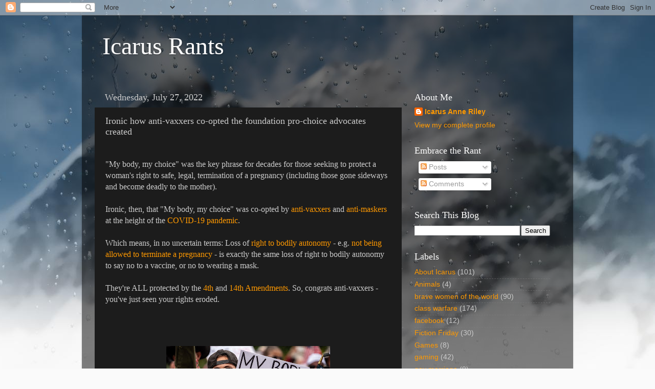

--- FILE ---
content_type: text/html; charset=UTF-8
request_url: https://icarusloofem.blogspot.com/2022/07/ironic-how-anti-vaxxers-co-opted.html
body_size: 21404
content:
<!DOCTYPE html>
<html class='v2' dir='ltr' xmlns='http://www.w3.org/1999/xhtml' xmlns:b='http://www.google.com/2005/gml/b' xmlns:data='http://www.google.com/2005/gml/data' xmlns:expr='http://www.google.com/2005/gml/expr'>
<head>
<link href='https://www.blogger.com/static/v1/widgets/335934321-css_bundle_v2.css' rel='stylesheet' type='text/css'/>
<meta content='width=1100' name='viewport'/>
<meta content='text/html; charset=UTF-8' http-equiv='Content-Type'/>
<meta content='blogger' name='generator'/>
<link href='https://icarusloofem.blogspot.com/favicon.ico' rel='icon' type='image/x-icon'/>
<link href='http://icarusloofem.blogspot.com/2022/07/ironic-how-anti-vaxxers-co-opted.html' rel='canonical'/>
<link rel="alternate" type="application/atom+xml" title="Icarus Rants - Atom" href="https://icarusloofem.blogspot.com/feeds/posts/default" />
<link rel="alternate" type="application/rss+xml" title="Icarus Rants - RSS" href="https://icarusloofem.blogspot.com/feeds/posts/default?alt=rss" />
<link rel="service.post" type="application/atom+xml" title="Icarus Rants - Atom" href="https://www.blogger.com/feeds/8038048061838411719/posts/default" />

<link rel="alternate" type="application/atom+xml" title="Icarus Rants - Atom" href="https://icarusloofem.blogspot.com/feeds/7372249332553953020/comments/default" />
<!--Can't find substitution for tag [blog.ieCssRetrofitLinks]-->
<link href='https://blogger.googleusercontent.com/img/b/R29vZ2xl/AVvXsEi6au_DGh9MmEdtsPScdJKp_TEeXid3P4qfwdUBS_pMufY6pH3Nqt77ZZzadSsJkPry0CpmAMfMxHa2p9sahesFqdQQJ87nTo1VXxRv8wIwdgRGtLZPImQ65He_WpThBZDh4I-eMFBE497fwl8yQPtEufvPtiry68yneOwfTivnABYnqSG6GRoLmKCq/s320/200803-mask-protest-my-body-my-choice-mn-1020.jpg' rel='image_src'/>
<meta content='http://icarusloofem.blogspot.com/2022/07/ironic-how-anti-vaxxers-co-opted.html' property='og:url'/>
<meta content='Ironic how anti-vaxxers co-opted the foundation pro-choice advocates created' property='og:title'/>
<meta content=' &quot;My body, my choice&quot; was the key phrase for decades for those seeking to protect a woman&#39;s right to safe, legal, termination of a pregnancy...' property='og:description'/>
<meta content='https://blogger.googleusercontent.com/img/b/R29vZ2xl/AVvXsEi6au_DGh9MmEdtsPScdJKp_TEeXid3P4qfwdUBS_pMufY6pH3Nqt77ZZzadSsJkPry0CpmAMfMxHa2p9sahesFqdQQJ87nTo1VXxRv8wIwdgRGtLZPImQ65He_WpThBZDh4I-eMFBE497fwl8yQPtEufvPtiry68yneOwfTivnABYnqSG6GRoLmKCq/w1200-h630-p-k-no-nu/200803-mask-protest-my-body-my-choice-mn-1020.jpg' property='og:image'/>
<title>
Icarus Rants: Ironic how anti-vaxxers co-opted the foundation pro-choice advocates created
</title>
<style id='page-skin-1' type='text/css'><!--
/*-----------------------------------------------
Blogger Template Style
Name:     Picture Window
Designer: Josh Peterson
URL:      www.noaesthetic.com
----------------------------------------------- */
/* Variable definitions
====================
<Variable name="keycolor" description="Main Color" type="color" default="#1a222a"/>
<Variable name="body.background" description="Body Background" type="background"
color="#336699" default="#111111 url(//themes.googleusercontent.com/image?id=1OACCYOE0-eoTRTfsBuX1NMN9nz599ufI1Jh0CggPFA_sK80AGkIr8pLtYRpNUKPmwtEa) repeat-x fixed top center"/>
<Group description="Page Text" selector="body">
<Variable name="body.font" description="Font" type="font"
default="normal normal 15px Arial, Tahoma, Helvetica, FreeSans, sans-serif"/>
<Variable name="body.text.color" description="Text Color" type="color" default="#333333"/>
</Group>
<Group description="Backgrounds" selector=".body-fauxcolumns-outer">
<Variable name="body.background.color" description="Outer Background" type="color" default="#296695"/>
<Variable name="header.background.color" description="Header Background" type="color" default="transparent"/>
<Variable name="post.background.color" description="Post Background" type="color" default="#ffffff"/>
</Group>
<Group description="Links" selector=".main-outer">
<Variable name="link.color" description="Link Color" type="color" default="#336699"/>
<Variable name="link.visited.color" description="Visited Color" type="color" default="#6699cc"/>
<Variable name="link.hover.color" description="Hover Color" type="color" default="#33aaff"/>
</Group>
<Group description="Blog Title" selector=".header h1">
<Variable name="header.font" description="Title Font" type="font"
default="normal normal 36px Arial, Tahoma, Helvetica, FreeSans, sans-serif"/>
<Variable name="header.text.color" description="Text Color" type="color" default="#ffffff" />
</Group>
<Group description="Tabs Text" selector=".tabs-inner .widget li a">
<Variable name="tabs.font" description="Font" type="font"
default="normal normal 15px Arial, Tahoma, Helvetica, FreeSans, sans-serif"/>
<Variable name="tabs.text.color" description="Text Color" type="color" default="#ffffff"/>
<Variable name="tabs.selected.text.color" description="Selected Color" type="color" default="#ff9900"/>
</Group>
<Group description="Tabs Background" selector=".tabs-outer .PageList">
<Variable name="tabs.background.color" description="Background Color" type="color" default="transparent"/>
<Variable name="tabs.selected.background.color" description="Selected Color" type="color" default="transparent"/>
<Variable name="tabs.separator.color" description="Separator Color" type="color" default="transparent"/>
</Group>
<Group description="Post Title" selector="h3.post-title, .comments h4">
<Variable name="post.title.font" description="Title Font" type="font"
default="normal normal 18px Arial, Tahoma, Helvetica, FreeSans, sans-serif"/>
</Group>
<Group description="Date Header" selector=".date-header">
<Variable name="date.header.color" description="Text Color" type="color" default="#cccccc"/>
</Group>
<Group description="Post" selector=".post">
<Variable name="post.footer.text.color" description="Footer Text Color" type="color" default="#999999"/>
<Variable name="post.border.color" description="Border Color" type="color" default="#dddddd"/>
</Group>
<Group description="Gadgets" selector="h2">
<Variable name="widget.title.font" description="Title Font" type="font"
default="bold normal 13px Arial, Tahoma, Helvetica, FreeSans, sans-serif"/>
<Variable name="widget.title.text.color" description="Title Color" type="color" default="#888888"/>
</Group>
<Group description="Footer" selector=".footer-outer">
<Variable name="footer.text.color" description="Text Color" type="color" default="#cccccc"/>
<Variable name="footer.widget.title.text.color" description="Gadget Title Color" type="color" default="#aaaaaa"/>
</Group>
<Group description="Footer Links" selector=".footer-outer">
<Variable name="footer.link.color" description="Link Color" type="color" default="#99ccee"/>
<Variable name="footer.link.visited.color" description="Visited Color" type="color" default="#77aaee"/>
<Variable name="footer.link.hover.color" description="Hover Color" type="color" default="#33aaff"/>
</Group>
<Variable name="content.margin" description="Content Margin Top" type="length" default="20px"/>
<Variable name="content.padding" description="Content Padding" type="length" default="0"/>
<Variable name="content.background" description="Content Background" type="background"
default="transparent none repeat scroll top left"/>
<Variable name="content.border.radius" description="Content Border Radius" type="length" default="0"/>
<Variable name="content.shadow.spread" description="Content Shadow Spread" type="length" default="0"/>
<Variable name="header.padding" description="Header Padding" type="length" default="0"/>
<Variable name="header.background.gradient" description="Header Gradient" type="url"
default="none"/>
<Variable name="header.border.radius" description="Header Border Radius" type="length" default="0"/>
<Variable name="main.border.radius.top" description="Main Border Radius" type="length" default="20px"/>
<Variable name="footer.border.radius.top" description="Footer Border Radius Top" type="length" default="0"/>
<Variable name="footer.border.radius.bottom" description="Footer Border Radius Bottom" type="length" default="20px"/>
<Variable name="region.shadow.spread" description="Main and Footer Shadow Spread" type="length" default="3px"/>
<Variable name="region.shadow.offset" description="Main and Footer Shadow Offset" type="length" default="1px"/>
<Variable name="tabs.background.gradient" description="Tab Background Gradient" type="url" default="none"/>
<Variable name="tab.selected.background.gradient" description="Selected Tab Background" type="url"
default="url(//www.blogblog.com/1kt/transparent/white80.png)"/>
<Variable name="tab.background" description="Tab Background" type="background"
default="transparent url(//www.blogblog.com/1kt/transparent/black50.png) repeat scroll top left"/>
<Variable name="tab.border.radius" description="Tab Border Radius" type="length" default="10px" />
<Variable name="tab.first.border.radius" description="First Tab Border Radius" type="length" default="10px" />
<Variable name="tabs.border.radius" description="Tabs Border Radius" type="length" default="0" />
<Variable name="tabs.spacing" description="Tab Spacing" type="length" default=".25em"/>
<Variable name="tabs.margin.bottom" description="Tab Margin Bottom" type="length" default="0"/>
<Variable name="tabs.margin.sides" description="Tab Margin Sides" type="length" default="20px"/>
<Variable name="main.background" description="Main Background" type="background"
default="transparent url(//www.blogblog.com/1kt/transparent/white80.png) repeat scroll top left"/>
<Variable name="main.padding.sides" description="Main Padding Sides" type="length" default="20px"/>
<Variable name="footer.background" description="Footer Background" type="background"
default="transparent url(//www.blogblog.com/1kt/transparent/black50.png) repeat scroll top left"/>
<Variable name="post.margin.sides" description="Post Margin Sides" type="length" default="-20px"/>
<Variable name="post.border.radius" description="Post Border Radius" type="length" default="5px"/>
<Variable name="widget.title.text.transform" description="Widget Title Text Transform" type="string" default="uppercase"/>
<Variable name="mobile.background.overlay" description="Mobile Background Overlay" type="string"
default="transparent none repeat scroll top left"/>
<Variable name="startSide" description="Side where text starts in blog language" type="automatic" default="left"/>
<Variable name="endSide" description="Side where text ends in blog language" type="automatic" default="right"/>
*/
/* Content
----------------------------------------------- */
body {
font: normal normal 15px 'Trebuchet MS', Trebuchet, sans-serif;
color: #cccccc;
background: #fafafa url(//themes.googleusercontent.com/image?id=1iJBX-a-hBX2tKaDdERpElPUmvb4r5MDX9lEx06AA-UtZIQCYziZg3PFbmOyt-g2sH8Jo) repeat-x fixed top center;
}
html body .region-inner {
min-width: 0;
max-width: 100%;
width: auto;
}
.content-outer {
font-size: 90%;
}
a:link {
text-decoration:none;
color: #ff9900;
}
a:visited {
text-decoration:none;
color: #dd7700;
}
a:hover {
text-decoration:underline;
color: #ffaa00;
}
.content-outer {
background: transparent url(//www.blogblog.com/1kt/transparent/black50.png) repeat scroll top left;
-moz-border-radius: 0;
-webkit-border-radius: 0;
-goog-ms-border-radius: 0;
border-radius: 0;
-moz-box-shadow: 0 0 3px rgba(0, 0, 0, .15);
-webkit-box-shadow: 0 0 3px rgba(0, 0, 0, .15);
-goog-ms-box-shadow: 0 0 3px rgba(0, 0, 0, .15);
box-shadow: 0 0 3px rgba(0, 0, 0, .15);
margin: 0 auto;
}
.content-inner {
padding: 10px;
}
/* Header
----------------------------------------------- */
.header-outer {
background: transparent none repeat-x scroll top left;
_background-image: none;
color: #ffffff;
-moz-border-radius: 0;
-webkit-border-radius: 0;
-goog-ms-border-radius: 0;
border-radius: 0;
}
.Header img, .Header #header-inner {
-moz-border-radius: 0;
-webkit-border-radius: 0;
-goog-ms-border-radius: 0;
border-radius: 0;
}
.header-inner .Header .titlewrapper,
.header-inner .Header .descriptionwrapper {
padding-left: 30px;
padding-right: 30px;
}
.Header h1 {
font: normal normal 48px Georgia, Utopia, 'Palatino Linotype', Palatino, serif;
text-shadow: 1px 1px 3px rgba(0, 0, 0, 0.3);
}
.Header h1 a {
color: #ffffff;
}
.Header .description {
font-size: 130%;
}
/* Tabs
----------------------------------------------- */
.tabs-inner {
margin: .5em 15px 1em;
padding: 0;
}
.tabs-inner .section {
margin: 0;
}
.tabs-inner .widget ul {
padding: 0;
background: #1c1c1c none repeat scroll bottom;
-moz-border-radius: 0;
-webkit-border-radius: 0;
-goog-ms-border-radius: 0;
border-radius: 0;
}
.tabs-inner .widget li {
border: none;
}
.tabs-inner .widget li a {
display: inline-block;
padding: .5em 1em;
margin-right: 0;
color: #ff9900;
font: normal normal 15px Georgia, Utopia, 'Palatino Linotype', Palatino, serif;
-moz-border-radius: 0 0 0 0;
-webkit-border-top-left-radius: 0;
-webkit-border-top-right-radius: 0;
-goog-ms-border-radius: 0 0 0 0;
border-radius: 0 0 0 0;
background: transparent none no-repeat scroll top left;
border-right: 1px solid #000000;
}
.tabs-inner .widget li:first-child a {
padding-left: 1.25em;
-moz-border-radius-topleft: 0;
-moz-border-radius-bottomleft: 0;
-webkit-border-top-left-radius: 0;
-webkit-border-bottom-left-radius: 0;
-goog-ms-border-top-left-radius: 0;
-goog-ms-border-bottom-left-radius: 0;
border-top-left-radius: 0;
border-bottom-left-radius: 0;
}
.tabs-inner .widget li.selected a,
.tabs-inner .widget li a:hover {
position: relative;
z-index: 1;
background: #dd7700 none repeat scroll bottom;
color: #ffffff;
-moz-box-shadow: 0 0 0 rgba(0, 0, 0, .15);
-webkit-box-shadow: 0 0 0 rgba(0, 0, 0, .15);
-goog-ms-box-shadow: 0 0 0 rgba(0, 0, 0, .15);
box-shadow: 0 0 0 rgba(0, 0, 0, .15);
}
/* Headings
----------------------------------------------- */
h2 {
font: normal normal 18px Georgia, Utopia, 'Palatino Linotype', Palatino, serif;
text-transform: none;
color: #ffffff;
margin: .5em 0;
}
/* Main
----------------------------------------------- */
.main-outer {
background: transparent none repeat scroll top center;
-moz-border-radius: 0 0 0 0;
-webkit-border-top-left-radius: 0;
-webkit-border-top-right-radius: 0;
-webkit-border-bottom-left-radius: 0;
-webkit-border-bottom-right-radius: 0;
-goog-ms-border-radius: 0 0 0 0;
border-radius: 0 0 0 0;
-moz-box-shadow: 0 0 0 rgba(0, 0, 0, .15);
-webkit-box-shadow: 0 0 0 rgba(0, 0, 0, .15);
-goog-ms-box-shadow: 0 0 0 rgba(0, 0, 0, .15);
box-shadow: 0 0 0 rgba(0, 0, 0, .15);
}
.main-inner {
padding: 15px 20px 20px;
}
.main-inner .column-center-inner {
padding: 0 0;
}
.main-inner .column-left-inner {
padding-left: 0;
}
.main-inner .column-right-inner {
padding-right: 0;
}
/* Posts
----------------------------------------------- */
h3.post-title {
margin: 0;
font: normal normal 18px Georgia, Utopia, 'Palatino Linotype', Palatino, serif;
}
.comments h4 {
margin: 1em 0 0;
font: normal normal 18px Georgia, Utopia, 'Palatino Linotype', Palatino, serif;
}
.date-header span {
color: #cccccc;
}
.post-outer {
background-color: #1c1c1c;
border: solid 1px transparent;
-moz-border-radius: 0;
-webkit-border-radius: 0;
border-radius: 0;
-goog-ms-border-radius: 0;
padding: 15px 20px;
margin: 0 -20px 20px;
}
.post-body {
line-height: 1.4;
font-size: 110%;
position: relative;
}
.post-header {
margin: 0 0 1.5em;
color: #999999;
line-height: 1.6;
}
.post-footer {
margin: .5em 0 0;
color: #999999;
line-height: 1.6;
}
#blog-pager {
font-size: 140%
}
#comments .comment-author {
padding-top: 1.5em;
border-top: dashed 1px #ccc;
border-top: dashed 1px rgba(128, 128, 128, .5);
background-position: 0 1.5em;
}
#comments .comment-author:first-child {
padding-top: 0;
border-top: none;
}
.avatar-image-container {
margin: .2em 0 0;
}
/* Comments
----------------------------------------------- */
.comments .comments-content .icon.blog-author {
background-repeat: no-repeat;
background-image: url([data-uri]);
}
.comments .comments-content .loadmore a {
border-top: 1px solid #ffaa00;
border-bottom: 1px solid #ffaa00;
}
.comments .continue {
border-top: 2px solid #ffaa00;
}
/* Widgets
----------------------------------------------- */
.widget ul, .widget #ArchiveList ul.flat {
padding: 0;
list-style: none;
}
.widget ul li, .widget #ArchiveList ul.flat li {
border-top: dashed 1px #ccc;
border-top: dashed 1px rgba(128, 128, 128, .5);
}
.widget ul li:first-child, .widget #ArchiveList ul.flat li:first-child {
border-top: none;
}
.widget .post-body ul {
list-style: disc;
}
.widget .post-body ul li {
border: none;
}
/* Footer
----------------------------------------------- */
.footer-outer {
color:#cccccc;
background: transparent none repeat scroll top center;
-moz-border-radius: 0 0 0 0;
-webkit-border-top-left-radius: 0;
-webkit-border-top-right-radius: 0;
-webkit-border-bottom-left-radius: 0;
-webkit-border-bottom-right-radius: 0;
-goog-ms-border-radius: 0 0 0 0;
border-radius: 0 0 0 0;
-moz-box-shadow: 0 0 0 rgba(0, 0, 0, .15);
-webkit-box-shadow: 0 0 0 rgba(0, 0, 0, .15);
-goog-ms-box-shadow: 0 0 0 rgba(0, 0, 0, .15);
box-shadow: 0 0 0 rgba(0, 0, 0, .15);
}
.footer-inner {
padding: 10px 20px 20px;
}
.footer-outer a {
color: #ff9900;
}
.footer-outer a:visited {
color: #dd7700;
}
.footer-outer a:hover {
color: #ffaa00;
}
.footer-outer .widget h2 {
color: #ffffff;
}
/* Mobile
----------------------------------------------- */
html body.mobile {
height: auto;
}
html body.mobile {
min-height: 480px;
background-size: 100% auto;
}
.mobile .body-fauxcolumn-outer {
background: transparent none repeat scroll top left;
}
html .mobile .mobile-date-outer, html .mobile .blog-pager {
border-bottom: none;
background: transparent none repeat scroll top center;
margin-bottom: 10px;
}
.mobile .date-outer {
background: transparent none repeat scroll top center;
}
.mobile .header-outer, .mobile .main-outer,
.mobile .post-outer, .mobile .footer-outer {
-moz-border-radius: 0;
-webkit-border-radius: 0;
-goog-ms-border-radius: 0;
border-radius: 0;
}
.mobile .content-outer,
.mobile .main-outer,
.mobile .post-outer {
background: inherit;
border: none;
}
.mobile .content-outer {
font-size: 100%;
}
.mobile-link-button {
background-color: #ff9900;
}
.mobile-link-button a:link, .mobile-link-button a:visited {
color: #1c1c1c;
}
.mobile-index-contents {
color: #cccccc;
}
.mobile .tabs-inner .PageList .widget-content {
background: #dd7700 none repeat scroll bottom;
color: #ffffff;
}
.mobile .tabs-inner .PageList .widget-content .pagelist-arrow {
border-left: 1px solid #000000;
}

--></style>
<style id='template-skin-1' type='text/css'><!--
body {
min-width: 960px;
}
.content-outer, .content-fauxcolumn-outer, .region-inner {
min-width: 960px;
max-width: 960px;
_width: 960px;
}
.main-inner .columns {
padding-left: 0px;
padding-right: 310px;
}
.main-inner .fauxcolumn-center-outer {
left: 0px;
right: 310px;
/* IE6 does not respect left and right together */
_width: expression(this.parentNode.offsetWidth -
parseInt("0px") -
parseInt("310px") + 'px');
}
.main-inner .fauxcolumn-left-outer {
width: 0px;
}
.main-inner .fauxcolumn-right-outer {
width: 310px;
}
.main-inner .column-left-outer {
width: 0px;
right: 100%;
margin-left: -0px;
}
.main-inner .column-right-outer {
width: 310px;
margin-right: -310px;
}
#layout {
min-width: 0;
}
#layout .content-outer {
min-width: 0;
width: 800px;
}
#layout .region-inner {
min-width: 0;
width: auto;
}
--></style>
<link href='https://www.blogger.com/dyn-css/authorization.css?targetBlogID=8038048061838411719&amp;zx=28e8d12d-35f9-44bc-b1ab-22f3c9eba227' media='none' onload='if(media!=&#39;all&#39;)media=&#39;all&#39;' rel='stylesheet'/><noscript><link href='https://www.blogger.com/dyn-css/authorization.css?targetBlogID=8038048061838411719&amp;zx=28e8d12d-35f9-44bc-b1ab-22f3c9eba227' rel='stylesheet'/></noscript>
<meta name='google-adsense-platform-account' content='ca-host-pub-1556223355139109'/>
<meta name='google-adsense-platform-domain' content='blogspot.com'/>

<!-- data-ad-client=ca-pub-8880829873027872 -->

</head>
<body class='loading'>
<div class='navbar section' id='navbar'><div class='widget Navbar' data-version='1' id='Navbar1'><script type="text/javascript">
    function setAttributeOnload(object, attribute, val) {
      if(window.addEventListener) {
        window.addEventListener('load',
          function(){ object[attribute] = val; }, false);
      } else {
        window.attachEvent('onload', function(){ object[attribute] = val; });
      }
    }
  </script>
<div id="navbar-iframe-container"></div>
<script type="text/javascript" src="https://apis.google.com/js/platform.js"></script>
<script type="text/javascript">
      gapi.load("gapi.iframes:gapi.iframes.style.bubble", function() {
        if (gapi.iframes && gapi.iframes.getContext) {
          gapi.iframes.getContext().openChild({
              url: 'https://www.blogger.com/navbar/8038048061838411719?po\x3d7372249332553953020\x26origin\x3dhttps://icarusloofem.blogspot.com',
              where: document.getElementById("navbar-iframe-container"),
              id: "navbar-iframe"
          });
        }
      });
    </script><script type="text/javascript">
(function() {
var script = document.createElement('script');
script.type = 'text/javascript';
script.src = '//pagead2.googlesyndication.com/pagead/js/google_top_exp.js';
var head = document.getElementsByTagName('head')[0];
if (head) {
head.appendChild(script);
}})();
</script>
</div></div>
<div class='body-fauxcolumns'>
<div class='fauxcolumn-outer body-fauxcolumn-outer'>
<div class='cap-top'>
<div class='cap-left'></div>
<div class='cap-right'></div>
</div>
<div class='fauxborder-left'>
<div class='fauxborder-right'></div>
<div class='fauxcolumn-inner'>
</div>
</div>
<div class='cap-bottom'>
<div class='cap-left'></div>
<div class='cap-right'></div>
</div>
</div>
</div>
<div class='content'>
<div class='content-fauxcolumns'>
<div class='fauxcolumn-outer content-fauxcolumn-outer'>
<div class='cap-top'>
<div class='cap-left'></div>
<div class='cap-right'></div>
</div>
<div class='fauxborder-left'>
<div class='fauxborder-right'></div>
<div class='fauxcolumn-inner'>
</div>
</div>
<div class='cap-bottom'>
<div class='cap-left'></div>
<div class='cap-right'></div>
</div>
</div>
</div>
<div class='content-outer'>
<div class='content-cap-top cap-top'>
<div class='cap-left'></div>
<div class='cap-right'></div>
</div>
<div class='fauxborder-left content-fauxborder-left'>
<div class='fauxborder-right content-fauxborder-right'></div>
<div class='content-inner'>
<header>
<div class='header-outer'>
<div class='header-cap-top cap-top'>
<div class='cap-left'></div>
<div class='cap-right'></div>
</div>
<div class='fauxborder-left header-fauxborder-left'>
<div class='fauxborder-right header-fauxborder-right'></div>
<div class='region-inner header-inner'>
<div class='header section' id='header'><div class='widget Header' data-version='1' id='Header1'>
<div id='header-inner'>
<div class='titlewrapper'>
<h1 class='title'>
<a href='https://icarusloofem.blogspot.com/'>
Icarus Rants
</a>
</h1>
</div>
<div class='descriptionwrapper'>
<p class='description'>
<span>
</span>
</p>
</div>
</div>
</div></div>
</div>
</div>
<div class='header-cap-bottom cap-bottom'>
<div class='cap-left'></div>
<div class='cap-right'></div>
</div>
</div>
</header>
<div class='tabs-outer'>
<div class='tabs-cap-top cap-top'>
<div class='cap-left'></div>
<div class='cap-right'></div>
</div>
<div class='fauxborder-left tabs-fauxborder-left'>
<div class='fauxborder-right tabs-fauxborder-right'></div>
<div class='region-inner tabs-inner'>
<div class='tabs no-items section' id='crosscol'></div>
<div class='tabs no-items section' id='crosscol-overflow'></div>
</div>
</div>
<div class='tabs-cap-bottom cap-bottom'>
<div class='cap-left'></div>
<div class='cap-right'></div>
</div>
</div>
<div class='main-outer'>
<div class='main-cap-top cap-top'>
<div class='cap-left'></div>
<div class='cap-right'></div>
</div>
<div class='fauxborder-left main-fauxborder-left'>
<div class='fauxborder-right main-fauxborder-right'></div>
<div class='region-inner main-inner'>
<div class='columns fauxcolumns'>
<div class='fauxcolumn-outer fauxcolumn-center-outer'>
<div class='cap-top'>
<div class='cap-left'></div>
<div class='cap-right'></div>
</div>
<div class='fauxborder-left'>
<div class='fauxborder-right'></div>
<div class='fauxcolumn-inner'>
</div>
</div>
<div class='cap-bottom'>
<div class='cap-left'></div>
<div class='cap-right'></div>
</div>
</div>
<div class='fauxcolumn-outer fauxcolumn-left-outer'>
<div class='cap-top'>
<div class='cap-left'></div>
<div class='cap-right'></div>
</div>
<div class='fauxborder-left'>
<div class='fauxborder-right'></div>
<div class='fauxcolumn-inner'>
</div>
</div>
<div class='cap-bottom'>
<div class='cap-left'></div>
<div class='cap-right'></div>
</div>
</div>
<div class='fauxcolumn-outer fauxcolumn-right-outer'>
<div class='cap-top'>
<div class='cap-left'></div>
<div class='cap-right'></div>
</div>
<div class='fauxborder-left'>
<div class='fauxborder-right'></div>
<div class='fauxcolumn-inner'>
</div>
</div>
<div class='cap-bottom'>
<div class='cap-left'></div>
<div class='cap-right'></div>
</div>
</div>
<!-- corrects IE6 width calculation -->
<div class='columns-inner'>
<div class='column-center-outer'>
<div class='column-center-inner'>
<div class='main section' id='main'><div class='widget Blog' data-version='1' id='Blog1'>
<div class='blog-posts hfeed'>
<!--Can't find substitution for tag [defaultAdStart]-->

                                        <div class="date-outer">
                                      
<h2 class='date-header'>
<span>
Wednesday, July 27, 2022
</span>
</h2>

                                        <div class="date-posts">
                                      
<div class='post-outer'>
<div class='post hentry' itemprop='blogPost' itemscope='itemscope' itemtype='http://schema.org/BlogPosting'>
<meta content='https://blogger.googleusercontent.com/img/b/R29vZ2xl/AVvXsEi6au_DGh9MmEdtsPScdJKp_TEeXid3P4qfwdUBS_pMufY6pH3Nqt77ZZzadSsJkPry0CpmAMfMxHa2p9sahesFqdQQJ87nTo1VXxRv8wIwdgRGtLZPImQ65He_WpThBZDh4I-eMFBE497fwl8yQPtEufvPtiry68yneOwfTivnABYnqSG6GRoLmKCq/s320/200803-mask-protest-my-body-my-choice-mn-1020.jpg' itemprop='image_url'/>
<meta content='8038048061838411719' itemprop='blogId'/>
<meta content='7372249332553953020' itemprop='postId'/>
<a name='7372249332553953020'></a>
<h3 class='post-title entry-title' itemprop='name'>
Ironic how anti-vaxxers co-opted the foundation pro-choice advocates created
</h3>
<div class='post-header'>
<div class='post-header-line-1'></div>
</div>
<div class='post-body entry-content' id='post-body-7372249332553953020' itemprop='description articleBody'>
<span style="font-family: verdana; font-size: medium;"><br /> "My body, my choice" was the key phrase for decades for those seeking to protect a woman's right to safe, legal, termination of a pregnancy (including those gone sideways and become deadly to the mother).<br /><br />Ironic, then, that "My body, my choice" was co-opted by <a href="https://en.wikipedia.org/wiki/Vaccine_hesitancy">anti-vaxxers</a> and <a href="https://en.wikipedia.org/wiki/Anti-mask_sentiment">anti-maskers</a> at the height of the <a href="https://en.wikipedia.org/wiki/COVID-19">COVID-19</a> <a href="https://www.cnn.com/2022/07/26/health/wuhan-market-covid-19/index.html">pandemic</a>.<br /><br />Which means, in no uncertain terms: Loss of <a href="https://www.unfpa.org/news/bodily-autonomy-busting-7-myths-undermine-individual-rights-and-freedoms">right to bodily autonomy</a> - e.g. <a href="https://en.wikipedia.org/wiki/Roe_v._Wade">not being allowed to terminate a pregnancy</a> - is exactly the same loss of right to bodily autonomy to say no to a vaccine, or no to wearing a mask.  <br /><br />They're ALL protected by the <a href="https://en.wikipedia.org/wiki/Fourth_Amendment_to_the_United_States_Constitution">4th</a> and <a href="https://en.wikipedia.org/wiki/Fourteenth_Amendment_to_the_United_States_Constitution">14th</a> <a href="https://en.wikipedia.org/wiki/Constitution_of_the_United_States">Amendments</a>. So, congrats anti-vaxxers - you've just seen your rights eroded.</span><div><div class="separator" style="clear: both; text-align: center;"><br /></div><div class="separator" style="clear: both; text-align: center;"><br /></div><div class="separator" style="clear: both; text-align: center;"><br /></div><br /><div class="separator" style="clear: both; text-align: center;"><a href="https://blogger.googleusercontent.com/img/b/R29vZ2xl/AVvXsEi6au_DGh9MmEdtsPScdJKp_TEeXid3P4qfwdUBS_pMufY6pH3Nqt77ZZzadSsJkPry0CpmAMfMxHa2p9sahesFqdQQJ87nTo1VXxRv8wIwdgRGtLZPImQ65He_WpThBZDh4I-eMFBE497fwl8yQPtEufvPtiry68yneOwfTivnABYnqSG6GRoLmKCq/s2500/200803-mask-protest-my-body-my-choice-mn-1020.jpg" imageanchor="1" style="margin-left: 1em; margin-right: 1em;"><img border="0" data-original-height="1669" data-original-width="2500" height="214" src="https://blogger.googleusercontent.com/img/b/R29vZ2xl/AVvXsEi6au_DGh9MmEdtsPScdJKp_TEeXid3P4qfwdUBS_pMufY6pH3Nqt77ZZzadSsJkPry0CpmAMfMxHa2p9sahesFqdQQJ87nTo1VXxRv8wIwdgRGtLZPImQ65He_WpThBZDh4I-eMFBE497fwl8yQPtEufvPtiry68yneOwfTivnABYnqSG6GRoLmKCq/s320/200803-mask-protest-my-body-my-choice-mn-1020.jpg" width="320" /></a></div><div class="separator" style="clear: both; text-align: center;"><a href="https://www.nbcnews.com/think/opinion/covid-19-mask-mandates-wisconsin-elsewhere-spark-my-body-my-ncna1235535"><span style="font-size: large;">COVID-19 mask mandates in Wisconsin and elsewhere spark 'my body, my choice' hypocrisy</span></a></div><div class="separator" style="clear: both; text-align: center;"><span style="font-size: large;">By Marcie Bianco AUGUST 3, 2020</span></div><br /><div class="separator" style="clear: both; text-align: center;"><br /></div><div class="separator" style="clear: both; text-align: center;"><a href="https://blogger.googleusercontent.com/img/b/R29vZ2xl/AVvXsEjlzZFCCH-cz_dmvBJZwxBCpaJOrfXbBeI-LP4t7rLF7CWrFZbQIaZ9noWwjxcWGKezbKXpXQjOZsz-UwExXsLPAavGi4w4JCWcA_SIiD1jDtOQIi26Lnz8dwND9RHQfbyHiOoBjYyZ7MJPlLE7Tv9z2S32cDWpfNU1ZyZRwjCMcm35brp5eINSJHeJ/s4480/GettyImages-1240700901.webp" imageanchor="1" style="margin-left: 1em; margin-right: 1em;"><img border="0" data-original-height="2520" data-original-width="4480" height="180" src="https://blogger.googleusercontent.com/img/b/R29vZ2xl/AVvXsEjlzZFCCH-cz_dmvBJZwxBCpaJOrfXbBeI-LP4t7rLF7CWrFZbQIaZ9noWwjxcWGKezbKXpXQjOZsz-UwExXsLPAavGi4w4JCWcA_SIiD1jDtOQIi26Lnz8dwND9RHQfbyHiOoBjYyZ7MJPlLE7Tv9z2S32cDWpfNU1ZyZRwjCMcm35brp5eINSJHeJ/s320/GettyImages-1240700901.webp" width="320" /></a></div><div><div style="text-align: center;"><a href="https://www.teenvogue.com/story/abortion-stories-on-social-media"><span style="font-size: large;">Abortion Stories on Social Media Show the Wide Spectrum of Why People Get Them</span></a></div><div style="text-align: center;"><span style="font-size: large;">By Fortesa Latifi MAY 17, 2022</span></div></div><div><br /></div><br /><span style="font-family: verdana;"><br /></span></div><div class="separator" style="clear: both; text-align: center;"><a href="https://blogger.googleusercontent.com/img/b/R29vZ2xl/AVvXsEjAX-gj9Z3oZbQxWBeb3jxuNMMqY1qoCfJcGyns09hxcTE9_vZFzmblVuuN5XjTHastQpT8nlhxzJ8fKtI-ySYXaBED4E4mdapVgzYT7zpgvBelNrbSAqECjyvFjpSzQdYXtyNXPqjJi9vgt1Ii3O0KfQtK4Xtth5vxc2XpFW-OGM7bMJW0PfSyY-dC/s3840/MyBody-MyChoice-Lead-Art.webp" imageanchor="1" style="margin-left: 1em; margin-right: 1em;"><img border="0" data-original-height="2560" data-original-width="3840" height="213" src="https://blogger.googleusercontent.com/img/b/R29vZ2xl/AVvXsEjAX-gj9Z3oZbQxWBeb3jxuNMMqY1qoCfJcGyns09hxcTE9_vZFzmblVuuN5XjTHastQpT8nlhxzJ8fKtI-ySYXaBED4E4mdapVgzYT7zpgvBelNrbSAqECjyvFjpSzQdYXtyNXPqjJi9vgt1Ii3O0KfQtK4Xtth5vxc2XpFW-OGM7bMJW0PfSyY-dC/s320/MyBody-MyChoice-Lead-Art.webp" width="320" /></a></div><div class="separator" style="clear: both; text-align: center;"><div class="separator" style="clear: both;"><a href="https://californiahealthline.org/news/article/my-body-my-choice-slogan-abortion-rights-anti-vaccine/"><span style="font-size: large;">&#8216;My Body, My Choice&#8217;: How Vaccine Foes Co-Opted the Abortion Rallying Cry</span></a></div><div class="separator" style="clear: both;"><span style="font-size: large;">By Rachel Bluth JULY 5, 2022</span></div></div><br />
<div style='clear: both;'></div>
</div>
<div class='post-footer'>
<div class='post-footer-line post-footer-line-1'>
<span class='post-author vcard'>
Posted by
<span class='fn' itemprop='author' itemscope='itemscope' itemtype='http://schema.org/Person'>
<meta content='https://www.blogger.com/profile/07165472611039849496' itemprop='url'/>
<a class='g-profile' href='https://www.blogger.com/profile/07165472611039849496' rel='author' title='author profile'>
<span itemprop='name'>
Icarus Anne Riley
</span>
</a>
</span>
</span>
<span class='post-timestamp'>
at
<meta content='http://icarusloofem.blogspot.com/2022/07/ironic-how-anti-vaxxers-co-opted.html' itemprop='url'/>
<a class='timestamp-link' href='https://icarusloofem.blogspot.com/2022/07/ironic-how-anti-vaxxers-co-opted.html' rel='bookmark' title='permanent link'>
<abbr class='published' itemprop='datePublished' title='2022-07-27T10:29:00-07:00'>
10:29&#8239;AM
</abbr>
</a>
</span>
<span class='post-comment-link'>
</span>
<span class='post-icons'>
<span class='item-control blog-admin pid-1775334981'>
<a href='https://www.blogger.com/post-edit.g?blogID=8038048061838411719&postID=7372249332553953020&from=pencil' title='Edit Post'>
<img alt="" class="icon-action" height="18" src="//img2.blogblog.com/img/icon18_edit_allbkg.gif" width="18">
</a>
</span>
</span>
<div class='post-share-buttons goog-inline-block'>
<a class='goog-inline-block share-button sb-email' href='https://www.blogger.com/share-post.g?blogID=8038048061838411719&postID=7372249332553953020&target=email' target='_blank' title='Email This'>
<span class='share-button-link-text'>
Email This
</span>
</a>
<a class='goog-inline-block share-button sb-blog' href='https://www.blogger.com/share-post.g?blogID=8038048061838411719&postID=7372249332553953020&target=blog' onclick='window.open(this.href, "_blank", "height=270,width=475"); return false;' target='_blank' title='BlogThis!'>
<span class='share-button-link-text'>
BlogThis!
</span>
</a>
<a class='goog-inline-block share-button sb-twitter' href='https://www.blogger.com/share-post.g?blogID=8038048061838411719&postID=7372249332553953020&target=twitter' target='_blank' title='Share to X'>
<span class='share-button-link-text'>
Share to X
</span>
</a>
<a class='goog-inline-block share-button sb-facebook' href='https://www.blogger.com/share-post.g?blogID=8038048061838411719&postID=7372249332553953020&target=facebook' onclick='window.open(this.href, "_blank", "height=430,width=640"); return false;' target='_blank' title='Share to Facebook'>
<span class='share-button-link-text'>
Share to Facebook
</span>
</a>
<a class='goog-inline-block share-button sb-pinterest' href='https://www.blogger.com/share-post.g?blogID=8038048061838411719&postID=7372249332553953020&target=pinterest' target='_blank' title='Share to Pinterest'>
<span class='share-button-link-text'>
Share to Pinterest
</span>
</a>
</div>
</div>
<div class='post-footer-line post-footer-line-2'>
<span class='post-labels'>
Labels:
<a href='https://icarusloofem.blogspot.com/search/label/brave%20women%20of%20the%20world' rel='tag'>
brave women of the world
</a>

                                              ,
                                            
<a href='https://icarusloofem.blogspot.com/search/label/idiots%20of%20the%20world' rel='tag'>
idiots of the world
</a>

                                              ,
                                            
<a href='https://icarusloofem.blogspot.com/search/label/Republicans' rel='tag'>
Republicans
</a>

                                              ,
                                            
<a href='https://icarusloofem.blogspot.com/search/label/unwanted%20pregnancy' rel='tag'>
unwanted pregnancy
</a>

                                              ,
                                            
<a href='https://icarusloofem.blogspot.com/search/label/Vaccination' rel='tag'>
Vaccination
</a>
</span>
</div>
<div class='post-footer-line post-footer-line-3'>
<span class='post-location'>
</span>
</div>
</div>
</div>
<div class='comments' id='comments'>
<a name='comments'></a>
<h4>
2 comments
                                    :
                                  </h4>
<div class='comments-content'>
<script async='async' src='' type='text/javascript'></script>
<script type='text/javascript'>
                                  (function() {
                                    var items = null;
                                    var msgs = null;
                                    var config = {};
                                    // <![CDATA[
                                    var cursor = null;
                                    if (items && items.length > 0) {
                                      cursor = parseInt(items[items.length - 1].timestamp) + 1;
                                    }
                                    var bodyFromEntry = function(entry) {
                                      if (entry.gd$extendedProperty) {
                                        for (var k in entry.gd$extendedProperty) {
                                          if (entry.gd$extendedProperty[k].name == 'blogger.contentRemoved') {
                                            return '<span class="deleted-comment">' + entry.content.$t + '</span>';
                                          }
                                        }
                                      }
                                      return entry.content.$t;
                                    }
                                    var parse = function(data) {
                                      cursor = null;
                                      var comments = [];
                                      if (data && data.feed && data.feed.entry) {
                                        for (var i = 0, entry; entry = data.feed.entry[i]; i++) {
                                          var comment = {};
                                          // comment ID, parsed out of the original id format
                                          var id = /blog-(\d+).post-(\d+)/.exec(entry.id.$t);
                                          comment.id = id ? id[2] : null;
                                          comment.body = bodyFromEntry(entry);
                                          comment.timestamp = Date.parse(entry.published.$t) + '';
                                          if (entry.author && entry.author.constructor === Array) {
                                            var auth = entry.author[0];
                                            if (auth) {
                                              comment.author = {
                                                name: (auth.name ? auth.name.$t : undefined),
                                                profileUrl: (auth.uri ? auth.uri.$t : undefined),
                                                avatarUrl: (auth.gd$image ? auth.gd$image.src : undefined)
                                              };
                                            }
                                          }
                                          if (entry.link) {
                                            if (entry.link[2]) {
                                              comment.link = comment.permalink = entry.link[2].href;
                                            }
                                            if (entry.link[3]) {
                                              var pid = /.*comments\/default\/(\d+)\?.*/.exec(entry.link[3].href);
                                              if (pid && pid[1]) {
                                                comment.parentId = pid[1];
                                              }
                                            }
                                          }
                                          comment.deleteclass = 'item-control blog-admin';
                                          if (entry.gd$extendedProperty) {
                                            for (var k in entry.gd$extendedProperty) {
                                              if (entry.gd$extendedProperty[k].name == 'blogger.itemClass') {
                                                comment.deleteclass += ' ' + entry.gd$extendedProperty[k].value;
                                              } else if (entry.gd$extendedProperty[k].name == 'blogger.displayTime') {
                                                comment.displayTime = entry.gd$extendedProperty[k].value;
                                              }
                                            }
                                          }
                                          comments.push(comment);
                                        }
                                      }
                                      return comments;
                                    };
                                    var paginator = function(callback) {
                                      if (hasMore()) {
                                        var url = config.feed + '?alt=json&v=2&orderby=published&reverse=false&max-results=50';
                                        if (cursor) {
                                          url += '&published-min=' + new Date(cursor).toISOString();
                                        }
                                        window.bloggercomments = function(data) {
                                          var parsed = parse(data);
                                          cursor = parsed.length < 50 ? null
                                          : parseInt(parsed[parsed.length - 1].timestamp) + 1
                                          callback(parsed);
                                          window.bloggercomments = null;
                                        }
                                        url += '&callback=bloggercomments';
                                        var script = document.createElement('script');
                                        script.type = 'text/javascript';
                                        script.src = url;
                                        document.getElementsByTagName('head')[0].appendChild(script);
                                      }
                                    };
                                    var hasMore = function() {
                                      return !!cursor;
                                    };
                                    var getMeta = function(key, comment) {
                                      if ('iswriter' == key) {
                                        var matches = !!comment.author
                                        && comment.author.name == config.authorName
                                        && comment.author.profileUrl == config.authorUrl;
                                        return matches ? 'true' : '';
                                      } else if ('deletelink' == key) {
                                        return config.baseUri + '/delete-comment.g?blogID='
                                        + config.blogId + '&postID=' + comment.id;
                                      } else if ('deleteclass' == key) {
                                        return comment.deleteclass;
                                      }
                                      return '';
                                    };
                                    var replybox = null;
                                    var replyUrlParts = null;
                                    var replyParent = undefined;
                                    var onReply = function(commentId, domId) {
                                      if (replybox == null) {
                                        // lazily cache replybox, and adjust to suit this style:
                                        replybox = document.getElementById('comment-editor');
                                        if (replybox != null) {
                                          replybox.height = '250px';
                                          replybox.style.display = 'block';
                                          replyUrlParts = replybox.src.split('#');
                                        }
                                      }
                                      if (replybox && (commentId !== replyParent)) {
                                        document.getElementById(domId).insertBefore(replybox, null);
                                        replybox.src = replyUrlParts[0]
                                        + (commentId ? '&parentID=' + commentId : '')
                                        + '#' + replyUrlParts[1];
                                        replyParent = commentId;
                                      }
                                    };
                                    var hash = (window.location.hash || '#').substring(1);
                                    var startThread, targetComment;
                                    if (/^comment-form_/.test(hash)) {
                                      startThread = hash.substring('comment-form_'.length);
                                    } else if (/^c[0-9]+$/.test(hash)) {
                                      targetComment = hash.substring(1);
                                    }
                                    // Configure commenting API:
                                    var configJso = {
                                      'maxDepth': config.maxThreadDepth
                                    };
                                    var provider = {
                                      'id': config.postId,
                                      'data': items,
                                      'loadNext': paginator,
                                      'hasMore': hasMore,
                                      'getMeta': getMeta,
                                      'onReply': onReply,
                                      'rendered': true,
                                      'initComment': targetComment,
                                      'initReplyThread': startThread,
                                      'config': configJso,
                                      'messages': msgs
                                    };
                                    var render = function() {
                                      if (window.goog && window.goog.comments) {
                                        var holder = document.getElementById('comment-holder');
                                        window.goog.comments.render(holder, provider);
                                      }
                                    };
                                    // render now, or queue to render when library loads:
                                    if (window.goog && window.goog.comments) {
                                      render();
                                    } else {
                                      window.goog = window.goog || {};
                                      window.goog.comments = window.goog.comments || {};
                                      window.goog.comments.loadQueue = window.goog.comments.loadQueue || [];
                                      window.goog.comments.loadQueue.push(render);
                                    }
                                  })();
                                  // ]]>
                                </script>
<div id='comment-holder'>
<div class="comment-thread toplevel-thread"><ol id="top-ra"><li class="comment" id="c3660346855842465010"><div class="avatar-image-container"><img src="//resources.blogblog.com/img/blank.gif" alt=""/></div><div class="comment-block"><div class="comment-header"><cite class="user"><a href="https://ballgownsandbattleskirts.blogspot.com/" rel="nofollow">Fern</a></cite><span class="icon user "></span><span class="datetime secondary-text"><a rel="nofollow" href="https://icarusloofem.blogspot.com/2022/07/ironic-how-anti-vaxxers-co-opted.html?showComment=1665489800069#c3660346855842465010">October 11, 2022 at 5:03&#8239;AM</a></span></div><p class="comment-content">This isn&#39;t limited to US either. The same arguments are made here in the UK, and people are trying to erode abortion access too. It&#39;s so awful</p><span class="comment-actions secondary-text"><a class="comment-reply" target="_self" data-comment-id="3660346855842465010">Reply</a><span class="item-control blog-admin blog-admin pid-516263458"><a target="_self" href="https://www.blogger.com/comment/delete/8038048061838411719/3660346855842465010">Delete</a></span></span></div><div class="comment-replies"><div id="c3660346855842465010-rt" class="comment-thread inline-thread hidden"><span class="thread-toggle thread-expanded"><span class="thread-arrow"></span><span class="thread-count"><a target="_self">Replies</a></span></span><ol id="c3660346855842465010-ra" class="thread-chrome thread-expanded"><div></div><div id="c3660346855842465010-continue" class="continue"><a class="comment-reply" target="_self" data-comment-id="3660346855842465010">Reply</a></div></ol></div></div><div class="comment-replybox-single" id="c3660346855842465010-ce"></div></li><li class="comment" id="c1705171209927039353"><div class="avatar-image-container"><img src="//www.blogger.com/img/blogger_logo_round_35.png" alt=""/></div><div class="comment-block"><div class="comment-header"><cite class="user"><a href="https://www.blogger.com/profile/06794651624205682912" rel="nofollow">Mark Knights</a></cite><span class="icon user "></span><span class="datetime secondary-text"><a rel="nofollow" href="https://icarusloofem.blogspot.com/2022/07/ironic-how-anti-vaxxers-co-opted.html?showComment=1705984270383#c1705171209927039353">January 22, 2024 at 8:31&#8239;PM</a></span></div><p class="comment-content">Good to see that Icarus is still around!  I am super happy to see there is someone in the US I can still call sane :D</p><span class="comment-actions secondary-text"><a class="comment-reply" target="_self" data-comment-id="1705171209927039353">Reply</a><span class="item-control blog-admin blog-admin pid-321887519"><a target="_self" href="https://www.blogger.com/comment/delete/8038048061838411719/1705171209927039353">Delete</a></span></span></div><div class="comment-replies"><div id="c1705171209927039353-rt" class="comment-thread inline-thread hidden"><span class="thread-toggle thread-expanded"><span class="thread-arrow"></span><span class="thread-count"><a target="_self">Replies</a></span></span><ol id="c1705171209927039353-ra" class="thread-chrome thread-expanded"><div></div><div id="c1705171209927039353-continue" class="continue"><a class="comment-reply" target="_self" data-comment-id="1705171209927039353">Reply</a></div></ol></div></div><div class="comment-replybox-single" id="c1705171209927039353-ce"></div></li></ol><div id="top-continue" class="continue"><a class="comment-reply" target="_self">Add comment</a></div><div class="comment-replybox-thread" id="top-ce"></div><div class="loadmore hidden" data-post-id="7372249332553953020"><a target="_self">Load more...</a></div></div>
</div>
</div>
<p class='comment-footer'>
<div class='comment-form'>
<a name='comment-form'></a>
<p>
</p>
<a href='https://www.blogger.com/comment/frame/8038048061838411719?po=7372249332553953020&hl=en&saa=85391&origin=https://icarusloofem.blogspot.com' id='comment-editor-src'></a>
<iframe allowtransparency='true' class='blogger-iframe-colorize blogger-comment-from-post' frameborder='0' height='410' id='comment-editor' name='comment-editor' src='' width='100%'></iframe>
<!--Can't find substitution for tag [post.friendConnectJs]-->
<script src='https://www.blogger.com/static/v1/jsbin/2830521187-comment_from_post_iframe.js' type='text/javascript'></script>
<script type='text/javascript'>
                                    BLOG_CMT_createIframe('https://www.blogger.com/rpc_relay.html');
                                  </script>
</div>
</p>
<div id='backlinks-container'>
<div id='Blog1_backlinks-container'>
</div>
</div>
</div>
</div>

                                      </div></div>
                                    
<!--Can't find substitution for tag [adEnd]-->
</div>
<div class='blog-pager' id='blog-pager'>
<span id='blog-pager-older-link'>
<a class='blog-pager-older-link' href='https://icarusloofem.blogspot.com/2022/06/rules-for-fighting-back.html' id='Blog1_blog-pager-older-link' title='Older Post'>
Older Post
</a>
</span>
<a class='home-link' href='https://icarusloofem.blogspot.com/'>
Home
</a>
</div>
<div class='clear'></div>
<div class='post-feeds'>
<div class='feed-links'>
Subscribe to:
<a class='feed-link' href='https://icarusloofem.blogspot.com/feeds/7372249332553953020/comments/default' target='_blank' type='application/atom+xml'>
Post Comments
                                      (
                                      Atom
                                      )
                                    </a>
</div>
</div>
</div></div>
</div>
</div>
<div class='column-left-outer'>
<div class='column-left-inner'>
<aside>
</aside>
</div>
</div>
<div class='column-right-outer'>
<div class='column-right-inner'>
<aside>
<div class='sidebar section' id='sidebar-right-1'><div class='widget Profile' data-version='1' id='Profile1'>
<h2>
About Me
</h2>
<div class='widget-content'>
<dl class='profile-datablock'>
<dt class='profile-data'>
<a class='profile-name-link g-profile' href='https://www.blogger.com/profile/07165472611039849496' rel='author' style='background-image: url(//www.blogger.com/img/logo-16.png);'>
Icarus Anne Riley
</a>
</dt>
</dl>
<a class='profile-link' href='https://www.blogger.com/profile/07165472611039849496' rel='author'>
View my complete profile
</a>
<div class='clear'></div>
</div>
</div><div class='widget Subscribe' data-version='1' id='Subscribe1'>
<div style='white-space:nowrap'>
<h2 class='title'>Embrace the Rant</h2>
<div class='widget-content'>
<div class='subscribe-wrapper subscribe-type-POST'>
<div class='subscribe expanded subscribe-type-POST' id='SW_READER_LIST_Subscribe1POST' style='display:none;'>
<div class='top'>
<span class='inner' onclick='return(_SW_toggleReaderList(event, "Subscribe1POST"));'>
<img class='subscribe-dropdown-arrow' src='https://resources.blogblog.com/img/widgets/arrow_dropdown.gif'/>
<img align='absmiddle' alt='' border='0' class='feed-icon' src='https://resources.blogblog.com/img/icon_feed12.png'/>
Posts
</span>
<div class='feed-reader-links'>
<a class='feed-reader-link' href='https://www.netvibes.com/subscribe.php?url=https%3A%2F%2Ficarusloofem.blogspot.com%2Ffeeds%2Fposts%2Fdefault' target='_blank'>
<img src='https://resources.blogblog.com/img/widgets/subscribe-netvibes.png'/>
</a>
<a class='feed-reader-link' href='https://add.my.yahoo.com/content?url=https%3A%2F%2Ficarusloofem.blogspot.com%2Ffeeds%2Fposts%2Fdefault' target='_blank'>
<img src='https://resources.blogblog.com/img/widgets/subscribe-yahoo.png'/>
</a>
<a class='feed-reader-link' href='https://icarusloofem.blogspot.com/feeds/posts/default' target='_blank'>
<img align='absmiddle' class='feed-icon' src='https://resources.blogblog.com/img/icon_feed12.png'/>
                  Atom
                </a>
</div>
</div>
<div class='bottom'></div>
</div>
<div class='subscribe' id='SW_READER_LIST_CLOSED_Subscribe1POST' onclick='return(_SW_toggleReaderList(event, "Subscribe1POST"));'>
<div class='top'>
<span class='inner'>
<img class='subscribe-dropdown-arrow' src='https://resources.blogblog.com/img/widgets/arrow_dropdown.gif'/>
<span onclick='return(_SW_toggleReaderList(event, "Subscribe1POST"));'>
<img align='absmiddle' alt='' border='0' class='feed-icon' src='https://resources.blogblog.com/img/icon_feed12.png'/>
Posts
</span>
</span>
</div>
<div class='bottom'></div>
</div>
</div>
<div class='subscribe-wrapper subscribe-type-PER_POST'>
<div class='subscribe expanded subscribe-type-PER_POST' id='SW_READER_LIST_Subscribe1PER_POST' style='display:none;'>
<div class='top'>
<span class='inner' onclick='return(_SW_toggleReaderList(event, "Subscribe1PER_POST"));'>
<img class='subscribe-dropdown-arrow' src='https://resources.blogblog.com/img/widgets/arrow_dropdown.gif'/>
<img align='absmiddle' alt='' border='0' class='feed-icon' src='https://resources.blogblog.com/img/icon_feed12.png'/>
Comments
</span>
<div class='feed-reader-links'>
<a class='feed-reader-link' href='https://www.netvibes.com/subscribe.php?url=https%3A%2F%2Ficarusloofem.blogspot.com%2Ffeeds%2F7372249332553953020%2Fcomments%2Fdefault' target='_blank'>
<img src='https://resources.blogblog.com/img/widgets/subscribe-netvibes.png'/>
</a>
<a class='feed-reader-link' href='https://add.my.yahoo.com/content?url=https%3A%2F%2Ficarusloofem.blogspot.com%2Ffeeds%2F7372249332553953020%2Fcomments%2Fdefault' target='_blank'>
<img src='https://resources.blogblog.com/img/widgets/subscribe-yahoo.png'/>
</a>
<a class='feed-reader-link' href='https://icarusloofem.blogspot.com/feeds/7372249332553953020/comments/default' target='_blank'>
<img align='absmiddle' class='feed-icon' src='https://resources.blogblog.com/img/icon_feed12.png'/>
                  Atom
                </a>
</div>
</div>
<div class='bottom'></div>
</div>
<div class='subscribe' id='SW_READER_LIST_CLOSED_Subscribe1PER_POST' onclick='return(_SW_toggleReaderList(event, "Subscribe1PER_POST"));'>
<div class='top'>
<span class='inner'>
<img class='subscribe-dropdown-arrow' src='https://resources.blogblog.com/img/widgets/arrow_dropdown.gif'/>
<span onclick='return(_SW_toggleReaderList(event, "Subscribe1PER_POST"));'>
<img align='absmiddle' alt='' border='0' class='feed-icon' src='https://resources.blogblog.com/img/icon_feed12.png'/>
Comments
</span>
</span>
</div>
<div class='bottom'></div>
</div>
</div>
<div style='clear:both'></div>
</div>
</div>
<div class='clear'></div>
</div><div class='widget BlogSearch' data-version='1' id='BlogSearch1'>
<h2 class='title'>Search This Blog</h2>
<div class='widget-content'>
<div id='BlogSearch1_form'>
<form action='https://icarusloofem.blogspot.com/search' class='gsc-search-box' target='_top'>
<table cellpadding='0' cellspacing='0' class='gsc-search-box'>
<tbody>
<tr>
<td class='gsc-input'>
<input autocomplete='off' class='gsc-input' name='q' size='10' title='search' type='text' value=''/>
</td>
<td class='gsc-search-button'>
<input class='gsc-search-button' title='search' type='submit' value='Search'/>
</td>
</tr>
</tbody>
</table>
</form>
</div>
</div>
<div class='clear'></div>
</div><div class='widget Label' data-version='1' id='Label1'>
<h2>Labels</h2>
<div class='widget-content list-label-widget-content'>
<ul>
<li>
<a dir='ltr' href='https://icarusloofem.blogspot.com/search/label/About%20Icarus'>About Icarus</a>
<span dir='ltr'>(101)</span>
</li>
<li>
<a dir='ltr' href='https://icarusloofem.blogspot.com/search/label/Animals'>Animals</a>
<span dir='ltr'>(4)</span>
</li>
<li>
<a dir='ltr' href='https://icarusloofem.blogspot.com/search/label/brave%20women%20of%20the%20world'>brave women of the world</a>
<span dir='ltr'>(90)</span>
</li>
<li>
<a dir='ltr' href='https://icarusloofem.blogspot.com/search/label/class%20warfare'>class warfare</a>
<span dir='ltr'>(174)</span>
</li>
<li>
<a dir='ltr' href='https://icarusloofem.blogspot.com/search/label/facebook'>facebook</a>
<span dir='ltr'>(12)</span>
</li>
<li>
<a dir='ltr' href='https://icarusloofem.blogspot.com/search/label/Fiction%20Friday'>Fiction Friday</a>
<span dir='ltr'>(30)</span>
</li>
<li>
<a dir='ltr' href='https://icarusloofem.blogspot.com/search/label/Games'>Games</a>
<span dir='ltr'>(8)</span>
</li>
<li>
<a dir='ltr' href='https://icarusloofem.blogspot.com/search/label/gaming'>gaming</a>
<span dir='ltr'>(42)</span>
</li>
<li>
<a dir='ltr' href='https://icarusloofem.blogspot.com/search/label/gay%20marriage'>gay marriage</a>
<span dir='ltr'>(9)</span>
</li>
<li>
<a dir='ltr' href='https://icarusloofem.blogspot.com/search/label/government'>government</a>
<span dir='ltr'>(138)</span>
</li>
<li>
<a dir='ltr' href='https://icarusloofem.blogspot.com/search/label/guns'>guns</a>
<span dir='ltr'>(66)</span>
</li>
<li>
<a dir='ltr' href='https://icarusloofem.blogspot.com/search/label/healthcare'>healthcare</a>
<span dir='ltr'>(10)</span>
</li>
<li>
<a dir='ltr' href='https://icarusloofem.blogspot.com/search/label/history'>history</a>
<span dir='ltr'>(66)</span>
</li>
<li>
<a dir='ltr' href='https://icarusloofem.blogspot.com/search/label/idiots%20of%20the%20world'>idiots of the world</a>
<span dir='ltr'>(249)</span>
</li>
<li>
<a dir='ltr' href='https://icarusloofem.blogspot.com/search/label/Marriage'>Marriage</a>
<span dir='ltr'>(7)</span>
</li>
<li>
<a dir='ltr' href='https://icarusloofem.blogspot.com/search/label/media'>media</a>
<span dir='ltr'>(74)</span>
</li>
<li>
<a dir='ltr' href='https://icarusloofem.blogspot.com/search/label/Musical%20Monday'>Musical Monday</a>
<span dir='ltr'>(62)</span>
</li>
<li>
<a dir='ltr' href='https://icarusloofem.blogspot.com/search/label/NRA'>NRA</a>
<span dir='ltr'>(3)</span>
</li>
<li>
<a dir='ltr' href='https://icarusloofem.blogspot.com/search/label/performance%20art'>performance art</a>
<span dir='ltr'>(120)</span>
</li>
<li>
<a dir='ltr' href='https://icarusloofem.blogspot.com/search/label/Philosophy'>Philosophy</a>
<span dir='ltr'>(146)</span>
</li>
<li>
<a dir='ltr' href='https://icarusloofem.blogspot.com/search/label/Rape'>Rape</a>
<span dir='ltr'>(30)</span>
</li>
<li>
<a dir='ltr' href='https://icarusloofem.blogspot.com/search/label/religion'>religion</a>
<span dir='ltr'>(48)</span>
</li>
<li>
<a dir='ltr' href='https://icarusloofem.blogspot.com/search/label/Republicans'>Republicans</a>
<span dir='ltr'>(174)</span>
</li>
<li>
<a dir='ltr' href='https://icarusloofem.blogspot.com/search/label/robotics'>robotics</a>
<span dir='ltr'>(1)</span>
</li>
<li>
<a dir='ltr' href='https://icarusloofem.blogspot.com/search/label/RPG%20-%20Aberrant'>RPG - Aberrant</a>
<span dir='ltr'>(5)</span>
</li>
<li>
<a dir='ltr' href='https://icarusloofem.blogspot.com/search/label/RPG%20-%20d20%20system'>RPG - d20 system</a>
<span dir='ltr'>(11)</span>
</li>
<li>
<a dir='ltr' href='https://icarusloofem.blogspot.com/search/label/RPGs%20-%20Mighty%20Protectors'>RPGs - Mighty Protectors</a>
<span dir='ltr'>(10)</span>
</li>
<li>
<a dir='ltr' href='https://icarusloofem.blogspot.com/search/label/science'>science</a>
<span dir='ltr'>(27)</span>
</li>
<li>
<a dir='ltr' href='https://icarusloofem.blogspot.com/search/label/science%20fiction'>science fiction</a>
<span dir='ltr'>(34)</span>
</li>
<li>
<a dir='ltr' href='https://icarusloofem.blogspot.com/search/label/Story%20Settings'>Story Settings</a>
<span dir='ltr'>(2)</span>
</li>
<li>
<a dir='ltr' href='https://icarusloofem.blogspot.com/search/label/Terry%20Pratchett'>Terry Pratchett</a>
<span dir='ltr'>(7)</span>
</li>
<li>
<a dir='ltr' href='https://icarusloofem.blogspot.com/search/label/Thanksgiving'>Thanksgiving</a>
<span dir='ltr'>(5)</span>
</li>
<li>
<a dir='ltr' href='https://icarusloofem.blogspot.com/search/label/The%20Anti-Troll'>The Anti-Troll</a>
<span dir='ltr'>(37)</span>
</li>
<li>
<a dir='ltr' href='https://icarusloofem.blogspot.com/search/label/Trump'>Trump</a>
<span dir='ltr'>(112)</span>
</li>
<li>
<a dir='ltr' href='https://icarusloofem.blogspot.com/search/label/Tuesday'>Tuesday</a>
<span dir='ltr'>(5)</span>
</li>
<li>
<a dir='ltr' href='https://icarusloofem.blogspot.com/search/label/university'>university</a>
<span dir='ltr'>(12)</span>
</li>
<li>
<a dir='ltr' href='https://icarusloofem.blogspot.com/search/label/unwanted%20pregnancy'>unwanted pregnancy</a>
<span dir='ltr'>(29)</span>
</li>
<li>
<a dir='ltr' href='https://icarusloofem.blogspot.com/search/label/Vaccination'>Vaccination</a>
<span dir='ltr'>(9)</span>
</li>
<li>
<a dir='ltr' href='https://icarusloofem.blogspot.com/search/label/Writing'>Writing</a>
<span dir='ltr'>(142)</span>
</li>
<li>
<a dir='ltr' href='https://icarusloofem.blogspot.com/search/label/ZomPoc'>ZomPoc</a>
<span dir='ltr'>(6)</span>
</li>
</ul>
<div class='clear'></div>
</div>
</div><div class='widget BlogArchive' data-version='1' id='BlogArchive1'>
<h2>
Blog Archive
</h2>
<div class='widget-content'>
<div id='ArchiveList'>
<div id='BlogArchive1_ArchiveList'>
<ul class='hierarchy'>
<li class='archivedate expanded'>
<a class='toggle' href='javascript:void(0)'>
<span class='zippy toggle-open'>
                &#9660;&#160;
              </span>
</a>
<a class='post-count-link' href='https://icarusloofem.blogspot.com/2022/'>
2022
</a>
<span class='post-count' dir='ltr'>
                (
                2
                )
              </span>
<ul class='hierarchy'>
<li class='archivedate expanded'>
<a class='toggle' href='javascript:void(0)'>
<span class='zippy toggle-open'>
                &#9660;&#160;
              </span>
</a>
<a class='post-count-link' href='https://icarusloofem.blogspot.com/2022/07/'>
July
</a>
<span class='post-count' dir='ltr'>
                (
                1
                )
              </span>
<ul class='posts'>
<li>
<a href='https://icarusloofem.blogspot.com/2022/07/ironic-how-anti-vaxxers-co-opted.html'>
Ironic how anti-vaxxers co-opted the foundation pr...
</a>
</li>
</ul>
</li>
</ul>
<ul class='hierarchy'>
<li class='archivedate collapsed'>
<a class='toggle' href='javascript:void(0)'>
<span class='zippy'>

                  &#9658;&#160;
                
</span>
</a>
<a class='post-count-link' href='https://icarusloofem.blogspot.com/2022/06/'>
June
</a>
<span class='post-count' dir='ltr'>
                (
                1
                )
              </span>
</li>
</ul>
</li>
</ul>
<ul class='hierarchy'>
<li class='archivedate collapsed'>
<a class='toggle' href='javascript:void(0)'>
<span class='zippy'>

                  &#9658;&#160;
                
</span>
</a>
<a class='post-count-link' href='https://icarusloofem.blogspot.com/2021/'>
2021
</a>
<span class='post-count' dir='ltr'>
                (
                4
                )
              </span>
<ul class='hierarchy'>
<li class='archivedate collapsed'>
<a class='toggle' href='javascript:void(0)'>
<span class='zippy'>

                  &#9658;&#160;
                
</span>
</a>
<a class='post-count-link' href='https://icarusloofem.blogspot.com/2021/08/'>
August
</a>
<span class='post-count' dir='ltr'>
                (
                1
                )
              </span>
</li>
</ul>
<ul class='hierarchy'>
<li class='archivedate collapsed'>
<a class='toggle' href='javascript:void(0)'>
<span class='zippy'>

                  &#9658;&#160;
                
</span>
</a>
<a class='post-count-link' href='https://icarusloofem.blogspot.com/2021/03/'>
March
</a>
<span class='post-count' dir='ltr'>
                (
                1
                )
              </span>
</li>
</ul>
<ul class='hierarchy'>
<li class='archivedate collapsed'>
<a class='toggle' href='javascript:void(0)'>
<span class='zippy'>

                  &#9658;&#160;
                
</span>
</a>
<a class='post-count-link' href='https://icarusloofem.blogspot.com/2021/01/'>
January
</a>
<span class='post-count' dir='ltr'>
                (
                2
                )
              </span>
</li>
</ul>
</li>
</ul>
<ul class='hierarchy'>
<li class='archivedate collapsed'>
<a class='toggle' href='javascript:void(0)'>
<span class='zippy'>

                  &#9658;&#160;
                
</span>
</a>
<a class='post-count-link' href='https://icarusloofem.blogspot.com/2020/'>
2020
</a>
<span class='post-count' dir='ltr'>
                (
                8
                )
              </span>
<ul class='hierarchy'>
<li class='archivedate collapsed'>
<a class='toggle' href='javascript:void(0)'>
<span class='zippy'>

                  &#9658;&#160;
                
</span>
</a>
<a class='post-count-link' href='https://icarusloofem.blogspot.com/2020/11/'>
November
</a>
<span class='post-count' dir='ltr'>
                (
                5
                )
              </span>
</li>
</ul>
<ul class='hierarchy'>
<li class='archivedate collapsed'>
<a class='toggle' href='javascript:void(0)'>
<span class='zippy'>

                  &#9658;&#160;
                
</span>
</a>
<a class='post-count-link' href='https://icarusloofem.blogspot.com/2020/08/'>
August
</a>
<span class='post-count' dir='ltr'>
                (
                1
                )
              </span>
</li>
</ul>
<ul class='hierarchy'>
<li class='archivedate collapsed'>
<a class='toggle' href='javascript:void(0)'>
<span class='zippy'>

                  &#9658;&#160;
                
</span>
</a>
<a class='post-count-link' href='https://icarusloofem.blogspot.com/2020/06/'>
June
</a>
<span class='post-count' dir='ltr'>
                (
                1
                )
              </span>
</li>
</ul>
<ul class='hierarchy'>
<li class='archivedate collapsed'>
<a class='toggle' href='javascript:void(0)'>
<span class='zippy'>

                  &#9658;&#160;
                
</span>
</a>
<a class='post-count-link' href='https://icarusloofem.blogspot.com/2020/05/'>
May
</a>
<span class='post-count' dir='ltr'>
                (
                1
                )
              </span>
</li>
</ul>
</li>
</ul>
<ul class='hierarchy'>
<li class='archivedate collapsed'>
<a class='toggle' href='javascript:void(0)'>
<span class='zippy'>

                  &#9658;&#160;
                
</span>
</a>
<a class='post-count-link' href='https://icarusloofem.blogspot.com/2019/'>
2019
</a>
<span class='post-count' dir='ltr'>
                (
                18
                )
              </span>
<ul class='hierarchy'>
<li class='archivedate collapsed'>
<a class='toggle' href='javascript:void(0)'>
<span class='zippy'>

                  &#9658;&#160;
                
</span>
</a>
<a class='post-count-link' href='https://icarusloofem.blogspot.com/2019/11/'>
November
</a>
<span class='post-count' dir='ltr'>
                (
                1
                )
              </span>
</li>
</ul>
<ul class='hierarchy'>
<li class='archivedate collapsed'>
<a class='toggle' href='javascript:void(0)'>
<span class='zippy'>

                  &#9658;&#160;
                
</span>
</a>
<a class='post-count-link' href='https://icarusloofem.blogspot.com/2019/08/'>
August
</a>
<span class='post-count' dir='ltr'>
                (
                2
                )
              </span>
</li>
</ul>
<ul class='hierarchy'>
<li class='archivedate collapsed'>
<a class='toggle' href='javascript:void(0)'>
<span class='zippy'>

                  &#9658;&#160;
                
</span>
</a>
<a class='post-count-link' href='https://icarusloofem.blogspot.com/2019/07/'>
July
</a>
<span class='post-count' dir='ltr'>
                (
                1
                )
              </span>
</li>
</ul>
<ul class='hierarchy'>
<li class='archivedate collapsed'>
<a class='toggle' href='javascript:void(0)'>
<span class='zippy'>

                  &#9658;&#160;
                
</span>
</a>
<a class='post-count-link' href='https://icarusloofem.blogspot.com/2019/03/'>
March
</a>
<span class='post-count' dir='ltr'>
                (
                3
                )
              </span>
</li>
</ul>
<ul class='hierarchy'>
<li class='archivedate collapsed'>
<a class='toggle' href='javascript:void(0)'>
<span class='zippy'>

                  &#9658;&#160;
                
</span>
</a>
<a class='post-count-link' href='https://icarusloofem.blogspot.com/2019/02/'>
February
</a>
<span class='post-count' dir='ltr'>
                (
                5
                )
              </span>
</li>
</ul>
<ul class='hierarchy'>
<li class='archivedate collapsed'>
<a class='toggle' href='javascript:void(0)'>
<span class='zippy'>

                  &#9658;&#160;
                
</span>
</a>
<a class='post-count-link' href='https://icarusloofem.blogspot.com/2019/01/'>
January
</a>
<span class='post-count' dir='ltr'>
                (
                6
                )
              </span>
</li>
</ul>
</li>
</ul>
<ul class='hierarchy'>
<li class='archivedate collapsed'>
<a class='toggle' href='javascript:void(0)'>
<span class='zippy'>

                  &#9658;&#160;
                
</span>
</a>
<a class='post-count-link' href='https://icarusloofem.blogspot.com/2018/'>
2018
</a>
<span class='post-count' dir='ltr'>
                (
                104
                )
              </span>
<ul class='hierarchy'>
<li class='archivedate collapsed'>
<a class='toggle' href='javascript:void(0)'>
<span class='zippy'>

                  &#9658;&#160;
                
</span>
</a>
<a class='post-count-link' href='https://icarusloofem.blogspot.com/2018/12/'>
December
</a>
<span class='post-count' dir='ltr'>
                (
                8
                )
              </span>
</li>
</ul>
<ul class='hierarchy'>
<li class='archivedate collapsed'>
<a class='toggle' href='javascript:void(0)'>
<span class='zippy'>

                  &#9658;&#160;
                
</span>
</a>
<a class='post-count-link' href='https://icarusloofem.blogspot.com/2018/11/'>
November
</a>
<span class='post-count' dir='ltr'>
                (
                5
                )
              </span>
</li>
</ul>
<ul class='hierarchy'>
<li class='archivedate collapsed'>
<a class='toggle' href='javascript:void(0)'>
<span class='zippy'>

                  &#9658;&#160;
                
</span>
</a>
<a class='post-count-link' href='https://icarusloofem.blogspot.com/2018/10/'>
October
</a>
<span class='post-count' dir='ltr'>
                (
                10
                )
              </span>
</li>
</ul>
<ul class='hierarchy'>
<li class='archivedate collapsed'>
<a class='toggle' href='javascript:void(0)'>
<span class='zippy'>

                  &#9658;&#160;
                
</span>
</a>
<a class='post-count-link' href='https://icarusloofem.blogspot.com/2018/09/'>
September
</a>
<span class='post-count' dir='ltr'>
                (
                11
                )
              </span>
</li>
</ul>
<ul class='hierarchy'>
<li class='archivedate collapsed'>
<a class='toggle' href='javascript:void(0)'>
<span class='zippy'>

                  &#9658;&#160;
                
</span>
</a>
<a class='post-count-link' href='https://icarusloofem.blogspot.com/2018/08/'>
August
</a>
<span class='post-count' dir='ltr'>
                (
                5
                )
              </span>
</li>
</ul>
<ul class='hierarchy'>
<li class='archivedate collapsed'>
<a class='toggle' href='javascript:void(0)'>
<span class='zippy'>

                  &#9658;&#160;
                
</span>
</a>
<a class='post-count-link' href='https://icarusloofem.blogspot.com/2018/07/'>
July
</a>
<span class='post-count' dir='ltr'>
                (
                6
                )
              </span>
</li>
</ul>
<ul class='hierarchy'>
<li class='archivedate collapsed'>
<a class='toggle' href='javascript:void(0)'>
<span class='zippy'>

                  &#9658;&#160;
                
</span>
</a>
<a class='post-count-link' href='https://icarusloofem.blogspot.com/2018/06/'>
June
</a>
<span class='post-count' dir='ltr'>
                (
                9
                )
              </span>
</li>
</ul>
<ul class='hierarchy'>
<li class='archivedate collapsed'>
<a class='toggle' href='javascript:void(0)'>
<span class='zippy'>

                  &#9658;&#160;
                
</span>
</a>
<a class='post-count-link' href='https://icarusloofem.blogspot.com/2018/05/'>
May
</a>
<span class='post-count' dir='ltr'>
                (
                9
                )
              </span>
</li>
</ul>
<ul class='hierarchy'>
<li class='archivedate collapsed'>
<a class='toggle' href='javascript:void(0)'>
<span class='zippy'>

                  &#9658;&#160;
                
</span>
</a>
<a class='post-count-link' href='https://icarusloofem.blogspot.com/2018/04/'>
April
</a>
<span class='post-count' dir='ltr'>
                (
                13
                )
              </span>
</li>
</ul>
<ul class='hierarchy'>
<li class='archivedate collapsed'>
<a class='toggle' href='javascript:void(0)'>
<span class='zippy'>

                  &#9658;&#160;
                
</span>
</a>
<a class='post-count-link' href='https://icarusloofem.blogspot.com/2018/03/'>
March
</a>
<span class='post-count' dir='ltr'>
                (
                7
                )
              </span>
</li>
</ul>
<ul class='hierarchy'>
<li class='archivedate collapsed'>
<a class='toggle' href='javascript:void(0)'>
<span class='zippy'>

                  &#9658;&#160;
                
</span>
</a>
<a class='post-count-link' href='https://icarusloofem.blogspot.com/2018/02/'>
February
</a>
<span class='post-count' dir='ltr'>
                (
                9
                )
              </span>
</li>
</ul>
<ul class='hierarchy'>
<li class='archivedate collapsed'>
<a class='toggle' href='javascript:void(0)'>
<span class='zippy'>

                  &#9658;&#160;
                
</span>
</a>
<a class='post-count-link' href='https://icarusloofem.blogspot.com/2018/01/'>
January
</a>
<span class='post-count' dir='ltr'>
                (
                12
                )
              </span>
</li>
</ul>
</li>
</ul>
<ul class='hierarchy'>
<li class='archivedate collapsed'>
<a class='toggle' href='javascript:void(0)'>
<span class='zippy'>

                  &#9658;&#160;
                
</span>
</a>
<a class='post-count-link' href='https://icarusloofem.blogspot.com/2017/'>
2017
</a>
<span class='post-count' dir='ltr'>
                (
                146
                )
              </span>
<ul class='hierarchy'>
<li class='archivedate collapsed'>
<a class='toggle' href='javascript:void(0)'>
<span class='zippy'>

                  &#9658;&#160;
                
</span>
</a>
<a class='post-count-link' href='https://icarusloofem.blogspot.com/2017/12/'>
December
</a>
<span class='post-count' dir='ltr'>
                (
                3
                )
              </span>
</li>
</ul>
<ul class='hierarchy'>
<li class='archivedate collapsed'>
<a class='toggle' href='javascript:void(0)'>
<span class='zippy'>

                  &#9658;&#160;
                
</span>
</a>
<a class='post-count-link' href='https://icarusloofem.blogspot.com/2017/11/'>
November
</a>
<span class='post-count' dir='ltr'>
                (
                8
                )
              </span>
</li>
</ul>
<ul class='hierarchy'>
<li class='archivedate collapsed'>
<a class='toggle' href='javascript:void(0)'>
<span class='zippy'>

                  &#9658;&#160;
                
</span>
</a>
<a class='post-count-link' href='https://icarusloofem.blogspot.com/2017/10/'>
October
</a>
<span class='post-count' dir='ltr'>
                (
                21
                )
              </span>
</li>
</ul>
<ul class='hierarchy'>
<li class='archivedate collapsed'>
<a class='toggle' href='javascript:void(0)'>
<span class='zippy'>

                  &#9658;&#160;
                
</span>
</a>
<a class='post-count-link' href='https://icarusloofem.blogspot.com/2017/09/'>
September
</a>
<span class='post-count' dir='ltr'>
                (
                4
                )
              </span>
</li>
</ul>
<ul class='hierarchy'>
<li class='archivedate collapsed'>
<a class='toggle' href='javascript:void(0)'>
<span class='zippy'>

                  &#9658;&#160;
                
</span>
</a>
<a class='post-count-link' href='https://icarusloofem.blogspot.com/2017/08/'>
August
</a>
<span class='post-count' dir='ltr'>
                (
                7
                )
              </span>
</li>
</ul>
<ul class='hierarchy'>
<li class='archivedate collapsed'>
<a class='toggle' href='javascript:void(0)'>
<span class='zippy'>

                  &#9658;&#160;
                
</span>
</a>
<a class='post-count-link' href='https://icarusloofem.blogspot.com/2017/07/'>
July
</a>
<span class='post-count' dir='ltr'>
                (
                14
                )
              </span>
</li>
</ul>
<ul class='hierarchy'>
<li class='archivedate collapsed'>
<a class='toggle' href='javascript:void(0)'>
<span class='zippy'>

                  &#9658;&#160;
                
</span>
</a>
<a class='post-count-link' href='https://icarusloofem.blogspot.com/2017/06/'>
June
</a>
<span class='post-count' dir='ltr'>
                (
                5
                )
              </span>
</li>
</ul>
<ul class='hierarchy'>
<li class='archivedate collapsed'>
<a class='toggle' href='javascript:void(0)'>
<span class='zippy'>

                  &#9658;&#160;
                
</span>
</a>
<a class='post-count-link' href='https://icarusloofem.blogspot.com/2017/05/'>
May
</a>
<span class='post-count' dir='ltr'>
                (
                1
                )
              </span>
</li>
</ul>
<ul class='hierarchy'>
<li class='archivedate collapsed'>
<a class='toggle' href='javascript:void(0)'>
<span class='zippy'>

                  &#9658;&#160;
                
</span>
</a>
<a class='post-count-link' href='https://icarusloofem.blogspot.com/2017/04/'>
April
</a>
<span class='post-count' dir='ltr'>
                (
                9
                )
              </span>
</li>
</ul>
<ul class='hierarchy'>
<li class='archivedate collapsed'>
<a class='toggle' href='javascript:void(0)'>
<span class='zippy'>

                  &#9658;&#160;
                
</span>
</a>
<a class='post-count-link' href='https://icarusloofem.blogspot.com/2017/03/'>
March
</a>
<span class='post-count' dir='ltr'>
                (
                13
                )
              </span>
</li>
</ul>
<ul class='hierarchy'>
<li class='archivedate collapsed'>
<a class='toggle' href='javascript:void(0)'>
<span class='zippy'>

                  &#9658;&#160;
                
</span>
</a>
<a class='post-count-link' href='https://icarusloofem.blogspot.com/2017/02/'>
February
</a>
<span class='post-count' dir='ltr'>
                (
                32
                )
              </span>
</li>
</ul>
<ul class='hierarchy'>
<li class='archivedate collapsed'>
<a class='toggle' href='javascript:void(0)'>
<span class='zippy'>

                  &#9658;&#160;
                
</span>
</a>
<a class='post-count-link' href='https://icarusloofem.blogspot.com/2017/01/'>
January
</a>
<span class='post-count' dir='ltr'>
                (
                29
                )
              </span>
</li>
</ul>
</li>
</ul>
<ul class='hierarchy'>
<li class='archivedate collapsed'>
<a class='toggle' href='javascript:void(0)'>
<span class='zippy'>

                  &#9658;&#160;
                
</span>
</a>
<a class='post-count-link' href='https://icarusloofem.blogspot.com/2016/'>
2016
</a>
<span class='post-count' dir='ltr'>
                (
                186
                )
              </span>
<ul class='hierarchy'>
<li class='archivedate collapsed'>
<a class='toggle' href='javascript:void(0)'>
<span class='zippy'>

                  &#9658;&#160;
                
</span>
</a>
<a class='post-count-link' href='https://icarusloofem.blogspot.com/2016/12/'>
December
</a>
<span class='post-count' dir='ltr'>
                (
                18
                )
              </span>
</li>
</ul>
<ul class='hierarchy'>
<li class='archivedate collapsed'>
<a class='toggle' href='javascript:void(0)'>
<span class='zippy'>

                  &#9658;&#160;
                
</span>
</a>
<a class='post-count-link' href='https://icarusloofem.blogspot.com/2016/11/'>
November
</a>
<span class='post-count' dir='ltr'>
                (
                38
                )
              </span>
</li>
</ul>
<ul class='hierarchy'>
<li class='archivedate collapsed'>
<a class='toggle' href='javascript:void(0)'>
<span class='zippy'>

                  &#9658;&#160;
                
</span>
</a>
<a class='post-count-link' href='https://icarusloofem.blogspot.com/2016/10/'>
October
</a>
<span class='post-count' dir='ltr'>
                (
                20
                )
              </span>
</li>
</ul>
<ul class='hierarchy'>
<li class='archivedate collapsed'>
<a class='toggle' href='javascript:void(0)'>
<span class='zippy'>

                  &#9658;&#160;
                
</span>
</a>
<a class='post-count-link' href='https://icarusloofem.blogspot.com/2016/09/'>
September
</a>
<span class='post-count' dir='ltr'>
                (
                10
                )
              </span>
</li>
</ul>
<ul class='hierarchy'>
<li class='archivedate collapsed'>
<a class='toggle' href='javascript:void(0)'>
<span class='zippy'>

                  &#9658;&#160;
                
</span>
</a>
<a class='post-count-link' href='https://icarusloofem.blogspot.com/2016/08/'>
August
</a>
<span class='post-count' dir='ltr'>
                (
                18
                )
              </span>
</li>
</ul>
<ul class='hierarchy'>
<li class='archivedate collapsed'>
<a class='toggle' href='javascript:void(0)'>
<span class='zippy'>

                  &#9658;&#160;
                
</span>
</a>
<a class='post-count-link' href='https://icarusloofem.blogspot.com/2016/07/'>
July
</a>
<span class='post-count' dir='ltr'>
                (
                9
                )
              </span>
</li>
</ul>
<ul class='hierarchy'>
<li class='archivedate collapsed'>
<a class='toggle' href='javascript:void(0)'>
<span class='zippy'>

                  &#9658;&#160;
                
</span>
</a>
<a class='post-count-link' href='https://icarusloofem.blogspot.com/2016/06/'>
June
</a>
<span class='post-count' dir='ltr'>
                (
                14
                )
              </span>
</li>
</ul>
<ul class='hierarchy'>
<li class='archivedate collapsed'>
<a class='toggle' href='javascript:void(0)'>
<span class='zippy'>

                  &#9658;&#160;
                
</span>
</a>
<a class='post-count-link' href='https://icarusloofem.blogspot.com/2016/05/'>
May
</a>
<span class='post-count' dir='ltr'>
                (
                12
                )
              </span>
</li>
</ul>
<ul class='hierarchy'>
<li class='archivedate collapsed'>
<a class='toggle' href='javascript:void(0)'>
<span class='zippy'>

                  &#9658;&#160;
                
</span>
</a>
<a class='post-count-link' href='https://icarusloofem.blogspot.com/2016/04/'>
April
</a>
<span class='post-count' dir='ltr'>
                (
                14
                )
              </span>
</li>
</ul>
<ul class='hierarchy'>
<li class='archivedate collapsed'>
<a class='toggle' href='javascript:void(0)'>
<span class='zippy'>

                  &#9658;&#160;
                
</span>
</a>
<a class='post-count-link' href='https://icarusloofem.blogspot.com/2016/03/'>
March
</a>
<span class='post-count' dir='ltr'>
                (
                19
                )
              </span>
</li>
</ul>
<ul class='hierarchy'>
<li class='archivedate collapsed'>
<a class='toggle' href='javascript:void(0)'>
<span class='zippy'>

                  &#9658;&#160;
                
</span>
</a>
<a class='post-count-link' href='https://icarusloofem.blogspot.com/2016/02/'>
February
</a>
<span class='post-count' dir='ltr'>
                (
                5
                )
              </span>
</li>
</ul>
<ul class='hierarchy'>
<li class='archivedate collapsed'>
<a class='toggle' href='javascript:void(0)'>
<span class='zippy'>

                  &#9658;&#160;
                
</span>
</a>
<a class='post-count-link' href='https://icarusloofem.blogspot.com/2016/01/'>
January
</a>
<span class='post-count' dir='ltr'>
                (
                9
                )
              </span>
</li>
</ul>
</li>
</ul>
<ul class='hierarchy'>
<li class='archivedate collapsed'>
<a class='toggle' href='javascript:void(0)'>
<span class='zippy'>

                  &#9658;&#160;
                
</span>
</a>
<a class='post-count-link' href='https://icarusloofem.blogspot.com/2015/'>
2015
</a>
<span class='post-count' dir='ltr'>
                (
                232
                )
              </span>
<ul class='hierarchy'>
<li class='archivedate collapsed'>
<a class='toggle' href='javascript:void(0)'>
<span class='zippy'>

                  &#9658;&#160;
                
</span>
</a>
<a class='post-count-link' href='https://icarusloofem.blogspot.com/2015/12/'>
December
</a>
<span class='post-count' dir='ltr'>
                (
                12
                )
              </span>
</li>
</ul>
<ul class='hierarchy'>
<li class='archivedate collapsed'>
<a class='toggle' href='javascript:void(0)'>
<span class='zippy'>

                  &#9658;&#160;
                
</span>
</a>
<a class='post-count-link' href='https://icarusloofem.blogspot.com/2015/11/'>
November
</a>
<span class='post-count' dir='ltr'>
                (
                17
                )
              </span>
</li>
</ul>
<ul class='hierarchy'>
<li class='archivedate collapsed'>
<a class='toggle' href='javascript:void(0)'>
<span class='zippy'>

                  &#9658;&#160;
                
</span>
</a>
<a class='post-count-link' href='https://icarusloofem.blogspot.com/2015/10/'>
October
</a>
<span class='post-count' dir='ltr'>
                (
                12
                )
              </span>
</li>
</ul>
<ul class='hierarchy'>
<li class='archivedate collapsed'>
<a class='toggle' href='javascript:void(0)'>
<span class='zippy'>

                  &#9658;&#160;
                
</span>
</a>
<a class='post-count-link' href='https://icarusloofem.blogspot.com/2015/09/'>
September
</a>
<span class='post-count' dir='ltr'>
                (
                15
                )
              </span>
</li>
</ul>
<ul class='hierarchy'>
<li class='archivedate collapsed'>
<a class='toggle' href='javascript:void(0)'>
<span class='zippy'>

                  &#9658;&#160;
                
</span>
</a>
<a class='post-count-link' href='https://icarusloofem.blogspot.com/2015/08/'>
August
</a>
<span class='post-count' dir='ltr'>
                (
                18
                )
              </span>
</li>
</ul>
<ul class='hierarchy'>
<li class='archivedate collapsed'>
<a class='toggle' href='javascript:void(0)'>
<span class='zippy'>

                  &#9658;&#160;
                
</span>
</a>
<a class='post-count-link' href='https://icarusloofem.blogspot.com/2015/07/'>
July
</a>
<span class='post-count' dir='ltr'>
                (
                19
                )
              </span>
</li>
</ul>
<ul class='hierarchy'>
<li class='archivedate collapsed'>
<a class='toggle' href='javascript:void(0)'>
<span class='zippy'>

                  &#9658;&#160;
                
</span>
</a>
<a class='post-count-link' href='https://icarusloofem.blogspot.com/2015/06/'>
June
</a>
<span class='post-count' dir='ltr'>
                (
                20
                )
              </span>
</li>
</ul>
<ul class='hierarchy'>
<li class='archivedate collapsed'>
<a class='toggle' href='javascript:void(0)'>
<span class='zippy'>

                  &#9658;&#160;
                
</span>
</a>
<a class='post-count-link' href='https://icarusloofem.blogspot.com/2015/05/'>
May
</a>
<span class='post-count' dir='ltr'>
                (
                24
                )
              </span>
</li>
</ul>
<ul class='hierarchy'>
<li class='archivedate collapsed'>
<a class='toggle' href='javascript:void(0)'>
<span class='zippy'>

                  &#9658;&#160;
                
</span>
</a>
<a class='post-count-link' href='https://icarusloofem.blogspot.com/2015/04/'>
April
</a>
<span class='post-count' dir='ltr'>
                (
                22
                )
              </span>
</li>
</ul>
<ul class='hierarchy'>
<li class='archivedate collapsed'>
<a class='toggle' href='javascript:void(0)'>
<span class='zippy'>

                  &#9658;&#160;
                
</span>
</a>
<a class='post-count-link' href='https://icarusloofem.blogspot.com/2015/03/'>
March
</a>
<span class='post-count' dir='ltr'>
                (
                29
                )
              </span>
</li>
</ul>
<ul class='hierarchy'>
<li class='archivedate collapsed'>
<a class='toggle' href='javascript:void(0)'>
<span class='zippy'>

                  &#9658;&#160;
                
</span>
</a>
<a class='post-count-link' href='https://icarusloofem.blogspot.com/2015/02/'>
February
</a>
<span class='post-count' dir='ltr'>
                (
                20
                )
              </span>
</li>
</ul>
<ul class='hierarchy'>
<li class='archivedate collapsed'>
<a class='toggle' href='javascript:void(0)'>
<span class='zippy'>

                  &#9658;&#160;
                
</span>
</a>
<a class='post-count-link' href='https://icarusloofem.blogspot.com/2015/01/'>
January
</a>
<span class='post-count' dir='ltr'>
                (
                24
                )
              </span>
</li>
</ul>
</li>
</ul>
<ul class='hierarchy'>
<li class='archivedate collapsed'>
<a class='toggle' href='javascript:void(0)'>
<span class='zippy'>

                  &#9658;&#160;
                
</span>
</a>
<a class='post-count-link' href='https://icarusloofem.blogspot.com/2014/'>
2014
</a>
<span class='post-count' dir='ltr'>
                (
                99
                )
              </span>
<ul class='hierarchy'>
<li class='archivedate collapsed'>
<a class='toggle' href='javascript:void(0)'>
<span class='zippy'>

                  &#9658;&#160;
                
</span>
</a>
<a class='post-count-link' href='https://icarusloofem.blogspot.com/2014/12/'>
December
</a>
<span class='post-count' dir='ltr'>
                (
                27
                )
              </span>
</li>
</ul>
<ul class='hierarchy'>
<li class='archivedate collapsed'>
<a class='toggle' href='javascript:void(0)'>
<span class='zippy'>

                  &#9658;&#160;
                
</span>
</a>
<a class='post-count-link' href='https://icarusloofem.blogspot.com/2014/11/'>
November
</a>
<span class='post-count' dir='ltr'>
                (
                25
                )
              </span>
</li>
</ul>
<ul class='hierarchy'>
<li class='archivedate collapsed'>
<a class='toggle' href='javascript:void(0)'>
<span class='zippy'>

                  &#9658;&#160;
                
</span>
</a>
<a class='post-count-link' href='https://icarusloofem.blogspot.com/2014/10/'>
October
</a>
<span class='post-count' dir='ltr'>
                (
                26
                )
              </span>
</li>
</ul>
<ul class='hierarchy'>
<li class='archivedate collapsed'>
<a class='toggle' href='javascript:void(0)'>
<span class='zippy'>

                  &#9658;&#160;
                
</span>
</a>
<a class='post-count-link' href='https://icarusloofem.blogspot.com/2014/09/'>
September
</a>
<span class='post-count' dir='ltr'>
                (
                21
                )
              </span>
</li>
</ul>
</li>
</ul>
</div>
</div>
<div class='clear'></div>
</div>
</div><div class='widget BlogList' data-version='1' id='BlogList1'>
<h2 class='title'>Blogs I Monitor</h2>
<div class='widget-content'>
<div class='blog-list-container' id='BlogList1_container'>
<ul id='BlogList1_blogs'>
<li style='display: block;'>
<div class='blog-icon'>
<img data-lateloadsrc='https://lh3.googleusercontent.com/blogger_img_proxy/AEn0k_ty6KJJrYhJWmVb_e_kahJctvZteEhvDkHHAB3rr3vih4c8c74mRDr_YjghypVhFEcyV2f4XH38up840-qNlgunlSnhRpZomW0-=s16-w16-h16' height='16' width='16'/>
</div>
<div class='blog-content'>
<div class='blog-title'>
<a href='http://www.crossplanes.com/' target='_blank'>
Cross Planes</a>
</div>
<div class='item-content'>
<span class='item-title'>
<a href='http://www.crossplanes.com/2026/01/hexenburg-session-3-megadungeon-for.html' target='_blank'>
Hexenburg Session 3: A Megadungeon for Shadowdark
</a>
</span>
<div class='item-time'>
2 weeks ago
</div>
</div>
</div>
<div style='clear: both;'></div>
</li>
<li style='display: block;'>
<div class='blog-icon'>
<img data-lateloadsrc='https://lh3.googleusercontent.com/blogger_img_proxy/AEn0k_trIB2-JGoadPg03rCOF2WhubxS06m0JtidVCeQrnbedzvlYCEtVFx3yGgeZ6uwWWT2eQT1ExVPk65-kivCwN29fP5wyw=s16-w16-h16' height='16' width='16'/>
</div>
<div class='blog-content'>
<div class='blog-title'>
<a href='https://rpgknights.com/' target='_blank'>
RPG Knights</a>
</div>
<div class='item-content'>
<span class='item-title'>
<a href='https://rpgknights.com/dark-space-review/?utm_source=rss&utm_medium=rss&utm_campaign=dark-space-review' target='_blank'>
Dark Space Review
</a>
</span>
<div class='item-time'>
2 years ago
</div>
</div>
</div>
<div style='clear: both;'></div>
</li>
<li style='display: block;'>
<div class='blog-icon'>
<img data-lateloadsrc='https://lh3.googleusercontent.com/blogger_img_proxy/AEn0k_utQSukkP0IY8zHhlhqjKJ3znOZ-ds2l7asBybnWCPlt1RStCOAOhR_QkfoSnTJ5FO5Kcs022WIYbYPdJbXKBTPDKvdTo99CpwDeUAlE-ClsxlBFeJ762WLfuO-=s16-w16-h16' height='16' width='16'/>
</div>
<div class='blog-content'>
<div class='blog-title'>
<a href='http://ballgownsandbattleskirts.blogspot.com/' target='_blank'>
Ballgowns and Battleskirts</a>
</div>
<div class='item-content'>
<span class='item-title'>
<a href='http://ballgownsandbattleskirts.blogspot.com/2023/05/dissecting-trope-ancient-man-young-woman.html' target='_blank'>
Dissecting a Trope: Ancient Man, Young Woman
</a>
</span>
<div class='item-time'>
2 years ago
</div>
</div>
</div>
<div style='clear: both;'></div>
</li>
<li style='display: block;'>
<div class='blog-icon'>
<img data-lateloadsrc='https://lh3.googleusercontent.com/blogger_img_proxy/AEn0k_tsMm8YwdY0DqfLHU3gnsm_Yclk9rDEhTIEgFf-P8g6D2xAv5IbnCZYfb3HtUJrljZ51i4uKAbbdc5SoE8pBm1xOZ9ripzQ2fNSzXALLy0IQunzsDkniI8=s16-w16-h16' height='16' width='16'/>
</div>
<div class='blog-content'>
<div class='blog-title'>
<a href='http://malcolmsobservations.blogspot.com/' target='_blank'>
Malcolm's Observations</a>
</div>
<div class='item-content'>
<span class='item-title'>
<a href='http://malcolmsobservations.blogspot.com/2019/03/america-is-becominhg-1930-germany-no.html' target='_blank'>
America is becominhg 1930's Germany no need to teach history, we are 
reliving it!
</a>
</span>
<div class='item-time'>
6 years ago
</div>
</div>
</div>
<div style='clear: both;'></div>
</li>
<li style='display: block;'>
<div class='blog-icon'>
<img data-lateloadsrc='https://lh3.googleusercontent.com/blogger_img_proxy/AEn0k_tazspxRVpFPHQlvTLT9IbB7ZGUA-cWixoTVcOwi2Bn8EZOO-vjCK1ZotmiI85UsXx8G3bJkzzPBG2cDOQb0EBog2fX1wJnGWEnyVbCwYTrRpwj3nJ1Z9HK2IMAK-M=s16-w16-h16' height='16' width='16'/>
</div>
<div class='blog-content'>
<div class='blog-title'>
<a href='http://random-musings-from-a-muse.blogspot.com/' target='_blank'>
Random Musings from a Muse</a>
</div>
<div class='item-content'>
<span class='item-title'>
<a href='http://random-musings-from-a-muse.blogspot.com/2019/02/progressive-memberships.html' target='_blank'>
Progressive Memberships
</a>
</span>
<div class='item-time'>
6 years ago
</div>
</div>
</div>
<div style='clear: both;'></div>
</li>
<li style='display: block;'>
<div class='blog-icon'>
<img data-lateloadsrc='https://lh3.googleusercontent.com/blogger_img_proxy/AEn0k_uLCR9i6WlafS9OI0S3v_QOV0M1210qUgt43QeXADDp6Y42DDIO85p7p3FzD2AoJ-YWoAdg1ADNatDlZ3uhNVQI6eevS2GvY4C-prKTc0f0=s16-w16-h16' height='16' width='16'/>
</div>
<div class='blog-content'>
<div class='blog-title'>
<a href='http://theliberalrn.blogspot.com/' target='_blank'>
Eat The Rich!</a>
</div>
<div class='item-content'>
<span class='item-title'>
<a href='http://theliberalrn.blogspot.com/2017/08/pat-robertson-devil-or-youre-gonna-cost.html' target='_blank'>
Pat Robertson & The Devil: Or You're Gonna Cost Me Money, Bitch!
</a>
</span>
<div class='item-time'>
8 years ago
</div>
</div>
</div>
<div style='clear: both;'></div>
</li>
</ul>
<div class='clear'></div>
</div>
</div>
</div></div>
</aside>
</div>
</div>
</div>
<div style='clear: both'></div>
<!-- columns -->
</div>
<!-- main -->
</div>
</div>
<div class='main-cap-bottom cap-bottom'>
<div class='cap-left'></div>
<div class='cap-right'></div>
</div>
</div>
<footer>
<div class='footer-outer'>
<div class='footer-cap-top cap-top'>
<div class='cap-left'></div>
<div class='cap-right'></div>
</div>
<div class='fauxborder-left footer-fauxborder-left'>
<div class='fauxborder-right footer-fauxborder-right'></div>
<div class='region-inner footer-inner'>
<div class='foot section' id='footer-1'><div class='widget FeaturedPost' data-version='1' id='FeaturedPost1'>
<h2 class='title'>Featured Post</h2>
<div class='post-summary'>
<h3><a href='https://icarusloofem.blogspot.com/2015/12/my-principles-where-i-stand.html'>My Principles - Where I Stand</a></h3>
<p>
Let&#39;s be clear:   I&#39;m not &quot;pro-abortion,&quot; I&#39;m opposed to unwanted pregnancy .   I&#39;m not &quot;anti-gun,&quot; I...
</p>
</div>
<style type='text/css'>
    .image {
      width: 100%;
    }
  </style>
<div class='clear'></div>
</div><div class='widget PopularPosts' data-version='1' id='PopularPosts1'>
<h2>Popular Posts - Last 7 Days</h2>
<div class='widget-content popular-posts'>
<ul>
<li>
<div class='item-content'>
<div class='item-thumbnail'>
<a href='https://icarusloofem.blogspot.com/2019/03/not-reaching-my-audience-anymore-and-it.html' target='_blank'>
<img alt='' border='0' src='https://blogger.googleusercontent.com/img/b/R29vZ2xl/AVvXsEgH71C1nWiVDQggOGZaQPY1tLgZdW8RY8ieNfLg8xnR44JSEl55bHXcj9sXrC-dUgonP7QRoYtVfDCRMT4-4slrP2EyvK41ivu66tSLu2yEGfK7EGhnSH7VDHdH0jzfTnMYK0MtOA52A3Y/w72-h72-p-k-no-nu/jesus+says+you+suck.jpg'/>
</a>
</div>
<div class='item-title'><a href='https://icarusloofem.blogspot.com/2019/03/not-reaching-my-audience-anymore-and-it.html'>Not reaching my audience anymore and it sucks</a></div>
<div class='item-snippet'>...and to the surprise of no one, my blog Stats have tanked since the demise of G+.&#160; Sigh.&#160; The entire fucking point of linking this blog to...</div>
</div>
<div style='clear: both;'></div>
</li>
<li>
<div class='item-content'>
<div class='item-thumbnail'>
<a href='https://icarusloofem.blogspot.com/2014/12/musical-monday-sail-by-awolnation-add.html' target='_blank'>
<img alt='' border='0' src='https://lh3.googleusercontent.com/blogger_img_proxy/AEn0k_tVgUnUuqBultd6ZW-cm0hSfKEWDJcrc3NKQPPAuWkKWyNyIR-EZ1GfMeKc3Bca9R6cMPKAE1lcmqkT-ZllEaemPxqQx-P5-lkvj4nXKYNOBH4_kQ=w72-h72-n-k-no-nu'/>
</a>
</div>
<div class='item-title'><a href='https://icarusloofem.blogspot.com/2014/12/musical-monday-sail-by-awolnation-add.html'>Musical Monday: SAIL by AWOLnation - A.D.D. Sucks Rocks</a></div>
<div class='item-snippet'>When a fan-made video gets 146M views (at the t ime of this writing, in December, 2014), and no one even knows how to find your official vid...</div>
</div>
<div style='clear: both;'></div>
</li>
<li>
<div class='item-content'>
<div class='item-thumbnail'>
<a href='https://icarusloofem.blogspot.com/2020/08/spreading-covid-19-in-united-states.html' target='_blank'>
<img alt='' border='0' src='https://blogger.googleusercontent.com/img/b/R29vZ2xl/AVvXsEinapfu3CKyg5kkwjFlYAG4PrzYtXd8DpJ-A2f0lHTA8HAar9hHAruuBhgnIfyNi-dwZxbt8_gyPVCpY3ZaSOA1DqHpy-QBgLkIVjElOPkGSodbC0KVSgdwPPVGg0g85AidfJZVu9IaMwo/w72-h72-p-k-no-nu/2020-08-15+United+States_+Coronavirus+Pandemic.png'/>
</a>
</div>
<div class='item-title'><a href='https://icarusloofem.blogspot.com/2020/08/spreading-covid-19-in-united-states.html'>Spreading COVID-19 in the United States</a></div>
<div class='item-snippet'>The United States of &quot;You call that &#160;a pandemic? Hold my beer!&quot; I was looking at the CNN COVID-19 spread webpage  again today, and...</div>
</div>
<div style='clear: both;'></div>
</li>
<li>
<div class='item-content'>
<div class='item-thumbnail'>
<a href='https://icarusloofem.blogspot.com/2017/10/measles-its-not-just-rash-dumbass.html' target='_blank'>
<img alt='' border='0' src='https://blogger.googleusercontent.com/img/b/R29vZ2xl/AVvXsEi20NJgenQLct7b3IO5ahK9gqesgzwcO_lQaInEGufMpygfTXHAajVnObJ-fHC5PEA1H6H5HwYnNxS-m1JFO2lxFH2_troZ8AifEJneRjg_nDcpJE2LruxE7hJvKxqLGm1JeqowaBsg0jM/w72-h72-p-k-no-nu/_67045568_measles.jpg'/>
</a>
</div>
<div class='item-title'><a href='https://icarusloofem.blogspot.com/2017/10/measles-its-not-just-rash-dumbass.html'>Measles - It's Not Just a Rash, Dumbass</a></div>
<div class='item-snippet'> So, guess what?&#160; The measles vaccine was developed around 1954, and by 1963 - almost ten years of testing - declared safe and effective eno...</div>
</div>
<div style='clear: both;'></div>
</li>
<li>
<div class='item-content'>
<div class='item-thumbnail'>
<a href='https://icarusloofem.blogspot.com/2019/05/perhaps-it-is-time-to-move-on.html' target='_blank'>
<img alt='' border='0' src='https://blogger.googleusercontent.com/img/b/R29vZ2xl/AVvXsEiCA22djvpRmQRA3AwNGrqQYjhuk0PkZR4Oe2n-yhqUQrjiVWIK9Pre3Yw5Pn77IoZQMDNH6h_jOTQewm6_c91Kto76SpT4D19MSOrnyOvsuDGBDU8dZIEuBmXe9fXK0_lernI3IYIkqDA/w72-h72-p-k-no-nu/Supergirl+cosplay.jpg'/>
</a>
</div>
<div class='item-title'><a href='https://icarusloofem.blogspot.com/2019/05/perhaps-it-is-time-to-move-on.html'>Perhaps it is time to move on?</a></div>
<div class='item-snippet'>Borusa :  You have access to the greatest source of knowledge in the universe.   The Doctor ( Tom Baker ): Well, I do talk to myself sometim...</div>
</div>
<div style='clear: both;'></div>
</li>
<li>
<div class='item-content'>
<div class='item-thumbnail'>
<a href='https://icarusloofem.blogspot.com/2020/06/just-dont-be-asshole-about-it.html' target='_blank'>
<img alt='' border='0' src='https://blogger.googleusercontent.com/img/b/R29vZ2xl/AVvXsEiltvFhvlQKROrlralYGA_cSzsGEOSpqVLnPaixWEMLKW5sa_1W0eI4vvGdBHk9o08IkJqC3ClHOsOQgMz9oxZwtEBL_6MJJTPEDKjWWCidMw_r2yH-9xKoBjkN9iR4MhBVpGrpBKOiIqU/w72-h72-p-k-no-nu/fights+and+fears+meme.jpg'/>
</a>
</div>
<div class='item-title'><a href='https://icarusloofem.blogspot.com/2020/06/just-dont-be-asshole-about-it.html'>Just don't be an asshole about it</a></div>
<div class='item-snippet'>Yeah, see, it&#39;s not the first part that&#39;s the problem. It&#39;s the second part. Put another way, if I walk around saying &quot;Go f...</div>
</div>
<div style='clear: both;'></div>
</li>
<li>
<div class='item-content'>
<div class='item-thumbnail'>
<a href='https://icarusloofem.blogspot.com/2019/03/alt-right-chickenshit-assholes.html' target='_blank'>
<img alt='' border='0' src='https://blogger.googleusercontent.com/img/b/R29vZ2xl/AVvXsEifFQmrf8obgkgSd22WhoSgLts4HrSIV6rZYnjOPbdOpnoYPPXVgJQuDlfoZOsfCQgml0I7uYSc5dDmO06C_UqNz_2LYTttCNqSgGwQ0MRFGOPZWNpxU3D7zG_x3nxMEGhd1iPQn9naNxM/w72-h72-p-k-no-nu/811d0353-d795-46b6-9fbd-273672303a90.jpeg'/>
</a>
</div>
<div class='item-title'><a href='https://icarusloofem.blogspot.com/2019/03/alt-right-chickenshit-assholes.html'>Alt-right chickenshit assholes</a></div>
<div class='item-snippet'> The &quot;alt-right&quot; are chicken shit snowflake assholes, too afraid to grow up and own their failures, instead constantly blaming oth...</div>
</div>
<div style='clear: both;'></div>
</li>
<li>
<div class='item-content'>
<div class='item-thumbnail'>
<a href='https://icarusloofem.blogspot.com/2014/12/you-guys-like-me-yay-now-pay-attention.html' target='_blank'>
<img alt='' border='0' src='https://blogger.googleusercontent.com/img/b/R29vZ2xl/AVvXsEgN28Zz40HZ5gIRuRyOXUzAhhc2lduZkb1m0Cm-tvw7wIjCgKZZ6u4vJKjt_9BWf6Toj7M2rs4qIeptWfdCq-z6NyaYLA_iFXYzaQ3Xxbs5o2MoH8xuRZCcyX4ciXy08WTA08XFbx27H7I/w72-h72-p-k-no-nu/2014-12-16+14_35_31-Blogger_+Icarus+Rants+-+Posts+stats+-+Opera.jpg'/>
</a>
</div>
<div class='item-title'><a href='https://icarusloofem.blogspot.com/2014/12/you-guys-like-me-yay-now-pay-attention.html'>You guys like ME! Yay! Now, pay attention to the words coming out of my mouth...!</a></div>
<div class='item-snippet'>  I have long maintained the secret of success on the Internet is &quot;Be A Personality.&quot; It&#39;s not enough to be damn good at somet...</div>
</div>
<div style='clear: both;'></div>
</li>
<li>
<div class='item-content'>
<div class='item-thumbnail'>
<a href='https://icarusloofem.blogspot.com/2015/01/musical-monday-amaranthe-nexus.html' target='_blank'>
<img alt='' border='0' src='https://lh3.googleusercontent.com/blogger_img_proxy/AEn0k_s6OBU9gJJiitM8m5GucQ2IgIlNoHqGQMQFimrgi5DVFHrZ88dF2DyT7UMjOQs1gVYuKQwvlYR2JcWfVhuWMbifFQook8fOdeevQalNpZOTm1YIAw=w72-h72-n-k-no-nu'/>
</a>
</div>
<div class='item-title'><a href='https://icarusloofem.blogspot.com/2015/01/musical-monday-amaranthe-nexus.html'>Musical Monday: Amaranthe "The Nexus"</a></div>
<div class='item-snippet'> &quot;Melodic Death Metal with a Positive Message,&quot; is one way the members of Amaranthe describe themselves. Of course, this naturally...</div>
</div>
<div style='clear: both;'></div>
</li>
<li>
<div class='item-content'>
<div class='item-thumbnail'>
<a href='https://icarusloofem.blogspot.com/2017/08/fiction-friday-cuesta-sword-saint.html' target='_blank'>
<img alt='' border='0' src='https://blogger.googleusercontent.com/img/b/R29vZ2xl/AVvXsEgj0X7ezbzEty5IZKMJgnOfIrWD7rtO9Rp69DgngsK-3Y7y6-AWfDeDdObL0h9Dc-y-PjZdjPGk0n7c-e5JUM1o6PveZJzbDSZTlh74mNLynGVxgpJrsDgpH8N-9PTdUB2bb4_D6ENxwj4/w72-h72-p-k-no-nu/image-37_1.jpg'/>
</a>
</div>
<div class='item-title'><a href='https://icarusloofem.blogspot.com/2017/08/fiction-friday-cuesta-sword-saint.html'>Fiction Friday - Cuesta Sword Saint</a></div>
<div class='item-snippet'> Yaffa Gamila Cuesta   Background &amp; Origin: She is a mutant who has also had special combat training (her swordplay is practically Zen)....</div>
</div>
<div style='clear: both;'></div>
</li>
</ul>
<div class='clear'></div>
</div>
</div></div>
<table border='0' cellpadding='0' cellspacing='0' class='section-columns columns-2'>
<tbody>
<tr>
<td class='first columns-cell'>
<div class='foot no-items section' id='footer-2-1'></div>
</td>
<td class='columns-cell'>
<div class='foot no-items section' id='footer-2-2'></div>
</td>
</tr>
</tbody>
</table>
<!-- outside of the include in order to lock Attribution widget -->
<div class='foot section' id='footer-3'><div class='widget Attribution' data-version='1' id='Attribution1'>
<div class='widget-content' style='text-align: center;'>
Where allowed, Copyright (C) 2014-2019 by Icarus Anne Riley. All rights reserved. Powered by <a href='https://www.blogger.com' target='_blank'>Blogger</a>.
</div>
<div class='clear'></div>
</div></div>
</div>
</div>
<div class='footer-cap-bottom cap-bottom'>
<div class='cap-left'></div>
<div class='cap-right'></div>
</div>
</div>
</footer>
<!-- content -->
</div>
</div>
<div class='content-cap-bottom cap-bottom'>
<div class='cap-left'></div>
<div class='cap-right'></div>
</div>
</div>
</div>
<script type='text/javascript'>
      window.setTimeout(function() {
        document.body.className = document.body.className.replace('loading', '');
                                                                  }, 10);
    </script>

<script type="text/javascript" src="https://www.blogger.com/static/v1/widgets/2028843038-widgets.js"></script>
<script type='text/javascript'>
window['__wavt'] = 'AOuZoY6rNxjEoDg3D7dxgPHSjTzDI16DGg:1769763906416';_WidgetManager._Init('//www.blogger.com/rearrange?blogID\x3d8038048061838411719','//icarusloofem.blogspot.com/2022/07/ironic-how-anti-vaxxers-co-opted.html','8038048061838411719');
_WidgetManager._SetDataContext([{'name': 'blog', 'data': {'blogId': '8038048061838411719', 'title': 'Icarus Rants', 'url': 'https://icarusloofem.blogspot.com/2022/07/ironic-how-anti-vaxxers-co-opted.html', 'canonicalUrl': 'http://icarusloofem.blogspot.com/2022/07/ironic-how-anti-vaxxers-co-opted.html', 'homepageUrl': 'https://icarusloofem.blogspot.com/', 'searchUrl': 'https://icarusloofem.blogspot.com/search', 'canonicalHomepageUrl': 'http://icarusloofem.blogspot.com/', 'blogspotFaviconUrl': 'https://icarusloofem.blogspot.com/favicon.ico', 'bloggerUrl': 'https://www.blogger.com', 'hasCustomDomain': false, 'httpsEnabled': true, 'enabledCommentProfileImages': true, 'gPlusViewType': 'FILTERED_POSTMOD', 'adultContent': false, 'analyticsAccountNumber': '', 'encoding': 'UTF-8', 'locale': 'en', 'localeUnderscoreDelimited': 'en', 'languageDirection': 'ltr', 'isPrivate': false, 'isMobile': false, 'isMobileRequest': false, 'mobileClass': '', 'isPrivateBlog': false, 'isDynamicViewsAvailable': true, 'feedLinks': '\x3clink rel\x3d\x22alternate\x22 type\x3d\x22application/atom+xml\x22 title\x3d\x22Icarus Rants - Atom\x22 href\x3d\x22https://icarusloofem.blogspot.com/feeds/posts/default\x22 /\x3e\n\x3clink rel\x3d\x22alternate\x22 type\x3d\x22application/rss+xml\x22 title\x3d\x22Icarus Rants - RSS\x22 href\x3d\x22https://icarusloofem.blogspot.com/feeds/posts/default?alt\x3drss\x22 /\x3e\n\x3clink rel\x3d\x22service.post\x22 type\x3d\x22application/atom+xml\x22 title\x3d\x22Icarus Rants - Atom\x22 href\x3d\x22https://www.blogger.com/feeds/8038048061838411719/posts/default\x22 /\x3e\n\n\x3clink rel\x3d\x22alternate\x22 type\x3d\x22application/atom+xml\x22 title\x3d\x22Icarus Rants - Atom\x22 href\x3d\x22https://icarusloofem.blogspot.com/feeds/7372249332553953020/comments/default\x22 /\x3e\n', 'meTag': '', 'adsenseClientId': 'ca-pub-8880829873027872', 'adsenseHostId': 'ca-host-pub-1556223355139109', 'adsenseHasAds': false, 'adsenseAutoAds': false, 'boqCommentIframeForm': true, 'loginRedirectParam': '', 'view': '', 'dynamicViewsCommentsSrc': '//www.blogblog.com/dynamicviews/4224c15c4e7c9321/js/comments.js', 'dynamicViewsScriptSrc': '//www.blogblog.com/dynamicviews/488fc340cdb1c4a9', 'plusOneApiSrc': 'https://apis.google.com/js/platform.js', 'disableGComments': true, 'interstitialAccepted': false, 'sharing': {'platforms': [{'name': 'Get link', 'key': 'link', 'shareMessage': 'Get link', 'target': ''}, {'name': 'Facebook', 'key': 'facebook', 'shareMessage': 'Share to Facebook', 'target': 'facebook'}, {'name': 'BlogThis!', 'key': 'blogThis', 'shareMessage': 'BlogThis!', 'target': 'blog'}, {'name': 'X', 'key': 'twitter', 'shareMessage': 'Share to X', 'target': 'twitter'}, {'name': 'Pinterest', 'key': 'pinterest', 'shareMessage': 'Share to Pinterest', 'target': 'pinterest'}, {'name': 'Email', 'key': 'email', 'shareMessage': 'Email', 'target': 'email'}], 'disableGooglePlus': true, 'googlePlusShareButtonWidth': 0, 'googlePlusBootstrap': '\x3cscript type\x3d\x22text/javascript\x22\x3ewindow.___gcfg \x3d {\x27lang\x27: \x27en\x27};\x3c/script\x3e'}, 'hasCustomJumpLinkMessage': false, 'jumpLinkMessage': 'Read more', 'pageType': 'item', 'postId': '7372249332553953020', 'postImageThumbnailUrl': 'https://blogger.googleusercontent.com/img/b/R29vZ2xl/AVvXsEi6au_DGh9MmEdtsPScdJKp_TEeXid3P4qfwdUBS_pMufY6pH3Nqt77ZZzadSsJkPry0CpmAMfMxHa2p9sahesFqdQQJ87nTo1VXxRv8wIwdgRGtLZPImQ65He_WpThBZDh4I-eMFBE497fwl8yQPtEufvPtiry68yneOwfTivnABYnqSG6GRoLmKCq/s72-c/200803-mask-protest-my-body-my-choice-mn-1020.jpg', 'postImageUrl': 'https://blogger.googleusercontent.com/img/b/R29vZ2xl/AVvXsEi6au_DGh9MmEdtsPScdJKp_TEeXid3P4qfwdUBS_pMufY6pH3Nqt77ZZzadSsJkPry0CpmAMfMxHa2p9sahesFqdQQJ87nTo1VXxRv8wIwdgRGtLZPImQ65He_WpThBZDh4I-eMFBE497fwl8yQPtEufvPtiry68yneOwfTivnABYnqSG6GRoLmKCq/s320/200803-mask-protest-my-body-my-choice-mn-1020.jpg', 'pageName': 'Ironic how anti-vaxxers co-opted the foundation pro-choice advocates created', 'pageTitle': 'Icarus Rants: Ironic how anti-vaxxers co-opted the foundation pro-choice advocates created'}}, {'name': 'features', 'data': {}}, {'name': 'messages', 'data': {'edit': 'Edit', 'linkCopiedToClipboard': 'Link copied to clipboard!', 'ok': 'Ok', 'postLink': 'Post Link'}}, {'name': 'template', 'data': {'name': 'custom', 'localizedName': 'Custom', 'isResponsive': false, 'isAlternateRendering': false, 'isCustom': true}}, {'name': 'view', 'data': {'classic': {'name': 'classic', 'url': '?view\x3dclassic'}, 'flipcard': {'name': 'flipcard', 'url': '?view\x3dflipcard'}, 'magazine': {'name': 'magazine', 'url': '?view\x3dmagazine'}, 'mosaic': {'name': 'mosaic', 'url': '?view\x3dmosaic'}, 'sidebar': {'name': 'sidebar', 'url': '?view\x3dsidebar'}, 'snapshot': {'name': 'snapshot', 'url': '?view\x3dsnapshot'}, 'timeslide': {'name': 'timeslide', 'url': '?view\x3dtimeslide'}, 'isMobile': false, 'title': 'Ironic how anti-vaxxers co-opted the foundation pro-choice advocates created', 'description': ' \x22My body, my choice\x22 was the key phrase for decades for those seeking to protect a woman\x27s right to safe, legal, termination of a pregnancy...', 'featuredImage': 'https://blogger.googleusercontent.com/img/b/R29vZ2xl/AVvXsEi6au_DGh9MmEdtsPScdJKp_TEeXid3P4qfwdUBS_pMufY6pH3Nqt77ZZzadSsJkPry0CpmAMfMxHa2p9sahesFqdQQJ87nTo1VXxRv8wIwdgRGtLZPImQ65He_WpThBZDh4I-eMFBE497fwl8yQPtEufvPtiry68yneOwfTivnABYnqSG6GRoLmKCq/s320/200803-mask-protest-my-body-my-choice-mn-1020.jpg', 'url': 'https://icarusloofem.blogspot.com/2022/07/ironic-how-anti-vaxxers-co-opted.html', 'type': 'item', 'isSingleItem': true, 'isMultipleItems': false, 'isError': false, 'isPage': false, 'isPost': true, 'isHomepage': false, 'isArchive': false, 'isLabelSearch': false, 'postId': 7372249332553953020}}]);
_WidgetManager._RegisterWidget('_NavbarView', new _WidgetInfo('Navbar1', 'navbar', document.getElementById('Navbar1'), {}, 'displayModeFull'));
_WidgetManager._RegisterWidget('_HeaderView', new _WidgetInfo('Header1', 'header', document.getElementById('Header1'), {}, 'displayModeFull'));
_WidgetManager._RegisterWidget('_BlogView', new _WidgetInfo('Blog1', 'main', document.getElementById('Blog1'), {'cmtInteractionsEnabled': false, 'lightboxEnabled': true, 'lightboxModuleUrl': 'https://www.blogger.com/static/v1/jsbin/3314219954-lbx.js', 'lightboxCssUrl': 'https://www.blogger.com/static/v1/v-css/828616780-lightbox_bundle.css'}, 'displayModeFull'));
_WidgetManager._RegisterWidget('_ProfileView', new _WidgetInfo('Profile1', 'sidebar-right-1', document.getElementById('Profile1'), {}, 'displayModeFull'));
_WidgetManager._RegisterWidget('_SubscribeView', new _WidgetInfo('Subscribe1', 'sidebar-right-1', document.getElementById('Subscribe1'), {}, 'displayModeFull'));
_WidgetManager._RegisterWidget('_BlogSearchView', new _WidgetInfo('BlogSearch1', 'sidebar-right-1', document.getElementById('BlogSearch1'), {}, 'displayModeFull'));
_WidgetManager._RegisterWidget('_LabelView', new _WidgetInfo('Label1', 'sidebar-right-1', document.getElementById('Label1'), {}, 'displayModeFull'));
_WidgetManager._RegisterWidget('_BlogArchiveView', new _WidgetInfo('BlogArchive1', 'sidebar-right-1', document.getElementById('BlogArchive1'), {'languageDirection': 'ltr', 'loadingMessage': 'Loading\x26hellip;'}, 'displayModeFull'));
_WidgetManager._RegisterWidget('_BlogListView', new _WidgetInfo('BlogList1', 'sidebar-right-1', document.getElementById('BlogList1'), {'numItemsToShow': 0, 'totalItems': 6}, 'displayModeFull'));
_WidgetManager._RegisterWidget('_FeaturedPostView', new _WidgetInfo('FeaturedPost1', 'footer-1', document.getElementById('FeaturedPost1'), {}, 'displayModeFull'));
_WidgetManager._RegisterWidget('_PopularPostsView', new _WidgetInfo('PopularPosts1', 'footer-1', document.getElementById('PopularPosts1'), {}, 'displayModeFull'));
_WidgetManager._RegisterWidget('_AttributionView', new _WidgetInfo('Attribution1', 'footer-3', document.getElementById('Attribution1'), {}, 'displayModeFull'));
</script>
</body>
</html>